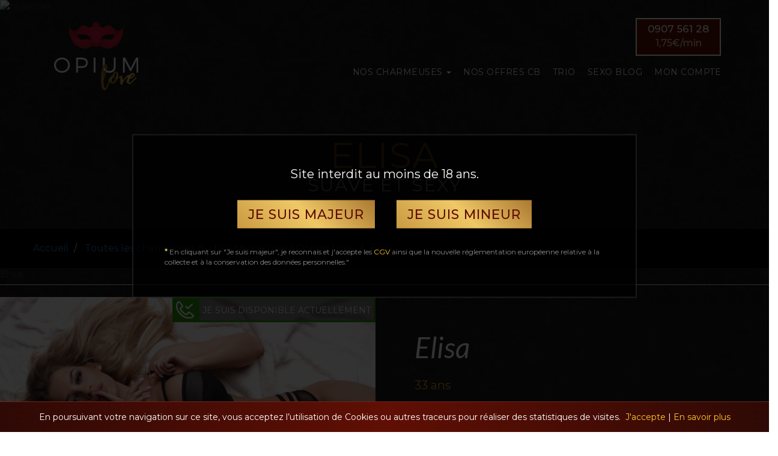

--- FILE ---
content_type: text/html; charset=UTF-8
request_url: https://www.opiumlove.be/nos-charmeuses/elisa
body_size: 10329
content:

<!DOCTYPE html>
<html  lang="fr" dir="ltr" prefix="content: http://purl.org/rss/1.0/modules/content/  dc: http://purl.org/dc/terms/  foaf: http://xmlns.com/foaf/0.1/  og: http://ogp.me/ns#  rdfs: http://www.w3.org/2000/01/rdf-schema#  schema: http://schema.org/  sioc: http://rdfs.org/sioc/ns#  sioct: http://rdfs.org/sioc/types#  skos: http://www.w3.org/2004/02/skos/core#  xsd: http://www.w3.org/2001/XMLSchema# ">
	<head>
		<meta charset="utf-8" />
<script>(function(w,d,s,l,i){w[l]=w[l]||[];w[l].push({'gtm.start':
new Date().getTime(),event:'gtm.js'});var f=d.getElementsByTagName(s)[0],
j=d.createElement(s),dl=l!='dataLayer'?'&amp;l='+l:'';j.async=true;j.src=
'https://www.googletagmanager.com/gtm.js?id='+i+dl;f.parentNode.insertBefore(j,f);
})(window,document,'script','dataLayer','M2D8Q38H');
</script>
<meta name="description" content="Éblouissante et EnvoûtanteBienvenue dans mon universBonjour, je suis Elisa. Je vous invite à plonger dans un monde de sensualité et de complicité, où chaque conversation devient un moment exceptionnel. Que vous soyez un homme charmant ou un aventurier audacieux, je suis là pour satisfaire vos désirs les plus secrets.Un voyage au cœur de vos fantasmesPréparez-vous à vivre des échanges intenses, remplis de passion et de tendresse. Avec moi, chaque instant est une promesse d&#039;évasion et de plaisir. Laissez-vous envoûter par ma voix douce et mon esprit espiègle, et ensemble, explorons de nouvelles dimensions de l&#039;intimité." />
<link rel="canonical" href="https://www.opiumlove.be/nos-charmeuses/elisa" />
<meta property="og:site_name" content="Opium Love" />
<meta property="og:url" content="https://www.opiumlove.be/nos-charmeuses/elisa" />
<meta property="og:title" content="Elisa" />
<meta property="og:image" content="https://www.opiumlove.fr/themes/front/images/logo-opium-love.png" />
<meta name="Generator" content="Drupal 10 (https://www.drupal.org)" />
<meta name="MobileOptimized" content="width" />
<meta name="HandheldFriendly" content="true" />
<meta name="viewport" content="width=device-width, initial-scale=1.0" />
<link rel="icon" href="/sites/default/files/favicon_2.ico" type="image/vnd.microsoft.icon" />

		<link rel="icon" href="themes/front/favicon.ico" type="image/x-icon" />

												<meta name="google-site-verification" content="v1_7Tt-0JdvU1OnZ1STrm-30sNuaxYkgSNHJhQl0s8U"/>
				<meta name="exoclick-site-verification" content="0a65b70c5f7278309589575e2317082c">
				<link rel="canonical" href="https://www.opiumlove.be/nos-charmeuses/elisa">
				<link rel="alternate" href="https://www.opiumlove.be/nos-charmeuses/elisa" hreflang="fr-BE"/>			<!-- Ciblage géographique Belgique -->
			<meta name="geo.region" content="BE" />
			<meta name="geo.placename" content="Belgique" />
			<meta name="geo.position" content="50.5039;4.4699" /> <!-- Bruxelles -->
			<meta name="ICBM" content="50.5039, 4.4699" />									</head-placeholder>
	
		<title>Elisa, Normale de 33 ans | Tel Rose Opium Love</title>
		<meta name="yandex-verification" content="3cc4871424af3e37" />
			<!-- Google Tag Manager -->
<script>(function(w,d,s,l,i){w[l]=w[l]||[];w[l].push({'gtm.start':
new Date().getTime(),event:'gtm.js'});var f=d.getElementsByTagName(s)[0],
j=d.createElement(s),dl=l!='dataLayer'?'&l='+l:'';j.async=true;j.src=
'https://www.googletagmanager.com/gtm.js?id='+i+dl;f.parentNode.insertBefore(j,f);
})(window,document,'script','dataLayer','GTM-P35V48RC');</script>
<!-- End Google Tag Manager -->

			<link rel="stylesheet" media="all" href="/sites/default/files/css/css_r4YEQ1LQm7dIkvrEheEI4KkUplZbShIB2GlMTez9FMI.css?delta=0&amp;language=fr&amp;theme=front&amp;include=eJxdiEEOgzAMwD5UyJOmlIVQlJKoCQN-zzSNA1ws2354UIWMTimrhkdDg5ioUhqbLgEsmlE6j0PKwo85tGLh_zl-cfnswKTFOlNbLbEqC70CGTjqPZGf3eOMe_oU2hx-7Ku-V6ET10ZC6Q" />
<link rel="stylesheet" media="all" href="https://cdn.jsdelivr.net/npm/bootstrap@3.4.1/dist/css/bootstrap.min.css" integrity="sha256-bZLfwXAP04zRMK2BjiO8iu9pf4FbLqX6zitd+tIvLhE=" crossorigin="anonymous" />
<link rel="stylesheet" media="all" href="https://cdn.jsdelivr.net/npm/@unicorn-fail/drupal-bootstrap-styles@0.0.2/dist/3.1.1/7.x-3.x/drupal-bootstrap.min.css" integrity="sha512-nrwoY8z0/iCnnY9J1g189dfuRMCdI5JBwgvzKvwXC4dZ+145UNBUs+VdeG/TUuYRqlQbMlL4l8U3yT7pVss9Rg==" crossorigin="anonymous" />
<link rel="stylesheet" media="all" href="https://cdn.jsdelivr.net/npm/@unicorn-fail/drupal-bootstrap-styles@0.0.2/dist/3.1.1/8.x-3.x/drupal-bootstrap.min.css" integrity="sha512-jM5OBHt8tKkl65deNLp2dhFMAwoqHBIbzSW0WiRRwJfHzGoxAFuCowGd9hYi1vU8ce5xpa5IGmZBJujm/7rVtw==" crossorigin="anonymous" />
<link rel="stylesheet" media="all" href="https://cdn.jsdelivr.net/npm/@unicorn-fail/drupal-bootstrap-styles@0.0.2/dist/3.2.0/7.x-3.x/drupal-bootstrap.min.css" integrity="sha512-U2uRfTiJxR2skZ8hIFUv5y6dOBd9s8xW+YtYScDkVzHEen0kU0G9mH8F2W27r6kWdHc0EKYGY3JTT3C4pEN+/g==" crossorigin="anonymous" />
<link rel="stylesheet" media="all" href="https://cdn.jsdelivr.net/npm/@unicorn-fail/drupal-bootstrap-styles@0.0.2/dist/3.2.0/8.x-3.x/drupal-bootstrap.min.css" integrity="sha512-JXQ3Lp7Oc2/VyHbK4DKvRSwk2MVBTb6tV5Zv/3d7UIJKlNEGT1yws9vwOVUkpsTY0o8zcbCLPpCBG2NrZMBJyQ==" crossorigin="anonymous" />
<link rel="stylesheet" media="all" href="https://cdn.jsdelivr.net/npm/@unicorn-fail/drupal-bootstrap-styles@0.0.2/dist/3.3.1/7.x-3.x/drupal-bootstrap.min.css" integrity="sha512-ZbcpXUXjMO/AFuX8V7yWatyCWP4A4HMfXirwInFWwcxibyAu7jHhwgEA1jO4Xt/UACKU29cG5MxhF/i8SpfiWA==" crossorigin="anonymous" />
<link rel="stylesheet" media="all" href="https://cdn.jsdelivr.net/npm/@unicorn-fail/drupal-bootstrap-styles@0.0.2/dist/3.3.1/8.x-3.x/drupal-bootstrap.min.css" integrity="sha512-kTMXGtKrWAdF2+qSCfCTa16wLEVDAAopNlklx4qPXPMamBQOFGHXz0HDwz1bGhstsi17f2SYVNaYVRHWYeg3RQ==" crossorigin="anonymous" />
<link rel="stylesheet" media="all" href="https://cdn.jsdelivr.net/npm/@unicorn-fail/drupal-bootstrap-styles@0.0.2/dist/3.4.0/8.x-3.x/drupal-bootstrap.min.css" integrity="sha512-tGFFYdzcicBwsd5EPO92iUIytu9UkQR3tLMbORL9sfi/WswiHkA1O3ri9yHW+5dXk18Rd+pluMeDBrPKSwNCvw==" crossorigin="anonymous" />
<link rel="stylesheet" media="all" href="/sites/default/files/css/css_Jb6Tm_ZhJu8JbZrJrelSkUUrHr1DmyzpmkzYuwyeM6E.css?delta=9&amp;language=fr&amp;theme=front&amp;include=eJxdiEEOgzAMwD5UyJOmlIVQlJKoCQN-zzSNA1ws2354UIWMTimrhkdDg5ioUhqbLgEsmlE6j0PKwo85tGLh_zl-cfnswKTFOlNbLbEqC70CGTjqPZGf3eOMe_oU2hx-7Ku-V6ET10ZC6Q" />
<link rel="stylesheet" media="all" href="//cdnjs.cloudflare.com/ajax/libs/bootstrap-select/1.12.4/css/bootstrap-select.min.css" />
<link rel="stylesheet" media="all" href="https://fonts.googleapis.com/css?family=Open+Sans:400,600,700" />
<link rel="stylesheet" media="all" href="https://fonts.googleapis.com/css?family=Montserrat:100,200,300,400,500,600,700" />
<link rel="stylesheet" media="all" href="https://fonts.googleapis.com/css?family=Lato:300,300i,400,400i,700,700i" />
<link rel="stylesheet" media="all" href="https://maxcdn.bootstrapcdn.com/font-awesome/4.7.0/css/font-awesome.min.css" />

				<script src="/sites/default/files/js/js_WTJ-I_bagKMKcmOMcxEhDo1aAVI2QskT2Vfduyx85QA.js?scope=header&amp;delta=0&amp;language=fr&amp;theme=front&amp;include=eJxdiEEOgzAMwD5UyJOmlIVQlJKoCQN-zzSNA1ws2354UIWMTimrhkdDg5ioUhqbLgEsmlE6j0PKwo85tGLh_zl-cfnswKTFOlNbLbEqC70CGTjqPZGf3eOMe_oU2hx-7Ku-V6ET10ZC6Q"></script>
<script src="//cdnjs.cloudflare.com/ajax/libs/bootstrap-select/1.12.4/js/bootstrap-select.min.js"></script>
<script src="//cdnjs.cloudflare.com/ajax/libs/bootstrap-select/1.12.4/js/i18n/defaults-fr_FR.min.js"></script>


					<meta property="og:site_name" content="Opium love">
					<meta property="og:type" content="website">
					<meta property="og:url" content="/nos-charmeuses/elisa">
					<meta property="og:title" content="Elisa, Normale de 33 ans | Tel Rose Opium Love">
					<meta property="og:image" content="https://www.opiumlove.fr/themes/front/images/logo-opium-love.png">
					<meta property="og:description" content="L’huile de massage comestible au parfum délicieux de Noix de coco vous incitera à couvrir de baisers le corps de votre partenaire, tout deviendra alors plus doux et plus excitant.">

					
<script>
  document.addEventListener("DOMContentLoaded", function() {
    // Sélectionne tous les éléments <h2> avec la classe 'visually-hidden'
    var hiddenHeaders = document.querySelectorAll('h2.visually-hidden');
    
    // Parcourt tous les éléments sélectionnés et les supprime
    hiddenHeaders.forEach(function(header) {
      header.remove();
    });
  });
</script>
				</head>
				<body class="path-node page-node-type-hotesse has-glyphicons">
				<!-- Google Tag Manager (noscript) -->
<noscript><iframe src="https://www.googletagmanager.com/ns.html?id=GTM-P35V48RC"
height="0" width="0" style="display:none;visibility:hidden"></iframe></noscript>
<!-- End Google Tag Manager (noscript) -->

					<!-- Overlay 18 -->
					<div class="overlay">
						<div class="wrapp">
							<p class="txt-center size20" style="color:#fff;">Site interdit au moins de 18 ans.</p>
							<div class="wrapp-btn">
								<a href="#" class="majeur btn">Je suis majeur</a>
								<a href="http://www.google.fr" class="mineur btn">Je suis mineur</a>
							</div>
							<p class="reglement size12">
								<span>*</span>
								En cliquant sur "Je suis majeur", je reconnais et j'accepte les
								<a style="color:#fec929; cursor:pointer" href="/cgv">CGV</a>
								ainsi que la nouvelle réglementation européenne relative à la collecte et à la conservation des données personnelles."
							</p>
						</div>
					</div>
					<!-- / Overlay 18 -->
					<a href="#main-content" class="visually-hidden focusable skip-link">
						Aller au contenu principal
					</a>
					<noscript><iframe src="https://www.googletagmanager.com/ns.html?id=GTM-M2D8Q38H"
                  height="0" width="0" style="display:none;visibility:hidden"></iframe></noscript>
<noscript><iframe src="https://www.googletagmanager.com/ns.html?id=M2D8Q38H" height="0" width="0" style="display:none;visibility:hidden;"></iframe>
</noscript>
					  <div class="dialog-off-canvas-main-canvas" data-off-canvas-main-canvas>
     
<!-- MENU BACKEND -->
  <!-- /MENU BACKEND -->


<!-- HEADER -->
<header id="header" class="unload">
    <!-- MENU -->
    <div
	class="container relative">
	<!-- Logo -->
	<div class="logo">
		<a href="https://www.opiumlove.be/"><img class="logo-lg" src="/themes/front/images/logo-opium-love.png" alt="Opium Love logo"></a>
	</div>
	<!-- / Logo -->

	<!-- Burger -->
	<div id="burger-menu">
		<span></span>
		<span></span>
		<span></span>
		<span></span>
	</div>
	<!-- / Burger -->

	<!-- Numéro tel -->
	<div class="tel">
		<a href="tel:0907 561 28" class="btn-bordeaux btn" onclick="goog_snippet_vars();">0907 561 28<br/><span>1,75€/min</span></a>
	</div>
	<!-- / Numéro tel -->

	<!-- Main nav -->
	<nav role="navigation" aria-labelledby="block-front-main-menu-menu" id="block-front-main-menu">
		<ul class="nav navbar-nav">
										<li
					class=" leaf navigation__item">
														</li>
									<li class="dropdown">
						<a href="/nos-charmeuses" id="dropdown-menu" class="dropdown-toggle" name="Nos charmeuses" role="button" aria-haspopup="true" aria-expanded="false">Nos charmeuses
							<span class="caret"></span>
						</a>
						<ul class="dropdown-menu">
															<li>
									<a href="/black-et-metisse" name="Black">
										Black
									</a>
								</li>
															<li>
									<a href="/dominatrices" name="Dominatrice">
										Dominatrice
									</a>
								</li>
															<li>
									<a href="/cougar" name="Cougar">
										Cougar
									</a>
								</li>
															<li>
									<a href="/soumise" name="Soumise">
										Soumise
									</a>
								</li>
															<li>
									<a href="/trans" name="Trans">
										Trans
									</a>
								</li>
															<li>
									<a href="/brune-ronde" name="Ronde">
										Ronde
									</a>
								</li>
															<li>
									<a href="/asiatique" name="Asiatique">
										Asiatique
									</a>
								</li>
															<li>
									<a href="/beurette" name="Orientale">
										Orientale
									</a>
								</li>
													</ul>
					</li>
											<li
					class=" leaf navigation__item">
																						<a href="/nos-offres" class="" name="Nos Offres CB">Nos Offres CB</a>
									</li>
											<li
					class=" leaf navigation__item">
																						<a href="/trio" class="" name="Trio">Trio</a>
									</li>
											<li
					class=" leaf navigation__item">
																						<a href="/actualites" class="" name="Sexo Blog">Sexo Blog</a>
									</li>
										<li class="leaf navigation__item">
									<a href="/user-login" class="" name="">Mon compte</a>
							</li>
		</ul>
	</nav>

	<!-- / Main nav -->

	<!-- Numéro tel scroll -->
	<div class="tel-scroll">
		<a href="tel:0907 561 28" class="btn-bordeaux btn" onclick="goog_snippet_vars();">0907 561 28<br/><span>1,75€/min</span></a>
	</div>
	<!-- / Numéro tel scroll -->
</div>
    <!-- MENU -->
</header>
<!-- / HEADER -->
 


<!-- SECTION TOP -->
<section id="top">
    <!-- Banner -->
            <div class="region region-banner">
    <section id="block-headerbannerblock" class="block block-blocks block-header-banner-block clearfix">
  
    

      <div class="banner"><img src="https://www.opiumlove.be/sites/default/files/styles/size1920x400/public/2017-10/header-detail.jpg?itok=3hYG30vl" alt="hotesses"><div class="wrapp-title"><h1 class="title">Elisa<span class="subtitle">Suave et Sexy</span></h1></div></div>
  </section>


  </div>

        <!-- Banner -->
</section>
<!-- / SECTION TOP -->


 
<!-- SECTION CONTENT -->
<section id="content">
    <!-- Breadcrump -->
    <div class="fil-arianne  montserrat">
        <div class="container">
            <div class="row">
                  <div class="region region-breadcrump">
        <ol class="breadcrumb">
          <li >
                  <a href="/">Accueil</a>
              </li>
          <li >
                  <a href="/nos-charmeuses">Toutes les charmeuses du téléphone rose | Opium Love</a>
              </li>
          <li  class="active">
                  Elisa
              </li>
      </ol>


  </div>

            </div>
        </div>
    </div>
    <!-- / Breadcrump -->
    
    <!-- CONTENT -->
         
         
              <div class="alert alert-info messages info region region-help">
    <span class="icon glyphicon glyphicon-question-sign" aria-hidden="true"></span>
<div data-drupal-messages-fallback class="hidden"></div>

  </div>

         
                  <div class="region region-content">
        <h1 class="page-header">
<span>Elisa</span>
</h1>

  
<!-- Details profil -->
<div class="details-profil">
   	        <div class="row" >

            <!-- Col left -->
            <div class="col-xs-12 col-lg-6 side left">
                <!-- Slider -->
                <div class="phone-statut ">
                    <div class="picto ok"></div>
                    <span class="ok">
                        Je suis disponible actuellement
                    </span>
                </div>
                <div class="slider-gallery txt-center">
                     
                        <div class="slide">
                            <div class="slide-thump" style="background-image:url('/sites/default/files/2024-02/Elisa.jpg')"></div>
                        </div>
                     
                </div> 

                <!-- Pagination -->
                <ul class="pagination-cercle"></ul>
                <!-- / Pagination -->

                <!-- Slider -->
            </div>
            <!-- / Col left -->

            <!-- Col right -->
            <div class="col-xs-12 col-lg-6 side right">
                <p class="name lato white size48 italic">Elisa</p>
                <p class="age gold margin-top-15 size20">33 ans</p>
                <div class="details lato margin-top-45">
                    <ul>
                                                <li><span>Chevelure :</span> <span class="def">Blonde</span></li>
                                                
                                                <li><span>Allure :</span> <span class="def">Normale</span></li>
                                                
                                                <li><span>Poitrine :</span> <span class="def">Moyenne</span></li>
                                                
                                                <li><span>Age :</span> <span class="def">33 ans</span></li>
                                                
                                                <li><span>Préférence :</span> <span class="def">Normale</span></li>
                                                
                                                <li><span class="pixel"> </span> </li>
                    </ul>
                </div>
                                 <div class="description">
                    <img class="margin-bottom-30" src="/themes/front/images/quote.png" alt="Quote">
                    <p class="intro italic white size30">Suave et Sexy</p>
                    <div class="content lato"><p><strong>Éblouissante et Envoûtante</strong></p><h2>Bienvenue dans mon univers</h2><p>Bonjour, je suis Elisa. Je vous invite à plonger dans un monde de sensualité et de complicité, où chaque conversation devient un moment exceptionnel. Que vous soyez un homme charmant ou un aventurier audacieux, je suis là pour satisfaire vos désirs les plus secrets.</p><h2>Un voyage au cœur de vos fantasmes</h2><p>Préparez-vous à vivre des échanges intenses, remplis de passion et de tendresse. Avec moi, chaque instant est une promesse d'évasion et de plaisir. Laissez-vous envoûter par ma voix douce et mon esprit espiègle, et ensemble, explorons de nouvelles dimensions de l'intimité.</p></div>
                    <div>
                        <a href="tel:0907 561 28" class="btn-bordeaux btn margin-top-30">Appelle moi</a>
                        <a href="/trio" style="margin-left: 10px;" class="btn-bordeaux btn margin-top-30">Trio</a>
                        <div class="code">6508</div>
                    </div>
                </div>
            </div>
            <br>    
            <!-- / Col right -->
    </div>
    <!-- / Col right -->
   </div>


<!-- / Details profil -->
        

    <!-- Charmeuses similaire -->
        <br>    
        <h3 class="title-section txt-center margin-top-90 margin-bottom-90">Charmeuses similaires<span>elles pourraient vous faire succomber aussi</span></h3>

        <div id="list-profil" class="connexes  txt-center">
            <div class="container">
                
            <!-- Profil -->
                
            <!-- / Profil -->

            <a href="/nos-charmeuses" class="btn-gold btn txt-center margin-top-30 margin-bottom-90 talons">Plus de charmeuses</a>
        </div> 
        <div class="liste-offres container" style="color:#ddd">
                            <div class="col-xs-6 col-sm-4 col-md-4 col-lg-4 offre">
                <img src="/sites/default/files/styles/size225/public/2017-12/pack-minute-opium-love-5.jpg?itok=bxR4qyKs" alt="">
                <div class="wrapp txt-center">
                    <p class="titre lato italic">PACK GAZELLE</p>
                    <p class="prix lato">20 €</p>
                    <p class="min">
                        20 min
                    </p>
                                            <a class="btn-bordeaux btn" href="/user-login">Commander</a>
                                        <p class="validity">*Valable 5 jours</p>
                </div>
                </div>
                            <div class="col-xs-6 col-sm-4 col-md-4 col-lg-4 offre">
                <img src="/sites/default/files/styles/size225/public/2017-12/pack-minute-opium-love-4.jpg?itok=BrARBziO" alt="">
                <div class="wrapp txt-center">
                    <p class="titre lato italic">PACK LIONNE</p>
                    <p class="prix lato">30 €</p>
                    <p class="min">
                        30 min
                    </p>
                                            <a class="btn-bordeaux btn" href="/user-login">Commander</a>
                                        <p class="validity">*Valable 8 jours</p>
                </div>
                </div>
                            <div class="col-xs-6 col-sm-4 col-md-4 col-lg-4 offre">
                <img src="/sites/default/files/styles/size225/public/2017-12/pack-minute-opium-love-3.jpg?itok=Nw71lbD8" alt="">
                <div class="wrapp txt-center">
                    <p class="titre lato italic">PACK PANTHÈRE</p>
                    <p class="prix lato">50 €</p>
                    <p class="min">
                        50 min
                    </p>
                                            <a class="btn-bordeaux btn" href="/user-login">Commander</a>
                                        <p class="validity">*Valable 14 jours</p>
                </div>
                </div>
             
        </div>
            
	            
                <!-- / Charmeuses similaire -->
        
        
    <!-- Navigation -->
    <!-- /Navigation -->

<section id="block-hotessesimilaireblock" class="block block-blocks block-hotesse-similaire-block clearfix">
  
    

      <div class="container" id="simili-hotesses">
<div class="profil col-xs-12 col-sm-6 col-md-3"><div class="img-wrapper"><div class="phone-statut ok"></div><a class="link-image" href="/nos-charmeuses/lorena"><img src="https://www.opiumlove.be/sites/default/files/styles/size520x680/public/2024-02/Lorena_0.jpg?itok=RYIGaTlf" alt="Lorena"></a><div class="infos txt-left"><a href="/nos-charmeuses/lorena" class="name block weight400 size16 uppercase white">Lorena,<span class="age gold"> 32</span></a><a href="/nos-charmeuses/lorena" class="desc block white lato size17 margin-top-10 margin-bottom-15">Voluptueuse et sympathique</a><a href="tel:0907 561 28" class="call btn-black btn">Appelle moi</a><div class="code">6386</div></div></div><a class="joindre size15 weight400 block margin-top-15 uppercase " href="/nos-charmeuses/lorena"><span class="gold">/ Voir le profil de</span> <span class="white weight600">Lorena</span></a></div><div class="profil col-xs-12 col-sm-6 col-md-3"><div class="img-wrapper"><div class="phone-statut off"></div><a class="link-image" href="/nos-charmeuses/thea"><img src="https://www.opiumlove.be/sites/default/files/styles/size520x680/public/2024-02/The%CC%81a.jpg?itok=RWb7697M" alt="Théa"></a><div class="infos txt-left"><a href="/nos-charmeuses/thea" class="name block weight400 size16 uppercase white">Théa,<span class="age gold"> 32</span></a><a href="/nos-charmeuses/thea" class="desc block white lato size17 margin-top-10 margin-bottom-15">Entreprenante et disponible</a><a href="tel:0907 561 28" class="call btn-black btn">Appelle moi</a><div class="code">4745</div></div></div><a class="joindre size15 weight400 block margin-top-15 uppercase " href="/nos-charmeuses/thea"><span class="gold">/ Voir le profil de</span> <span class="white weight600">Théa</span></a></div><div class="profil col-xs-12 col-sm-6 col-md-3"><div class="img-wrapper"><div class="phone-statut off"></div><a class="link-image" href="/nos-charmeuses/marika"><img src="https://www.opiumlove.be/sites/default/files/styles/size520x680/public/2024-02/Marika_0.jpg?itok=1vQd6U1w" alt="Marika"></a><div class="infos txt-left"><a href="/nos-charmeuses/marika" class="name block weight400 size16 uppercase white">Marika,<span class="age gold"> 33</span></a><a href="/nos-charmeuses/marika" class="desc block white lato size17 margin-top-10 margin-bottom-15">Créative et coquine</a><a href="tel:0907 561 28" class="call btn-black btn">Appelle moi</a><div class="code">2605</div></div></div><a class="joindre size15 weight400 block margin-top-15 uppercase " href="/nos-charmeuses/marika"><span class="gold">/ Voir le profil de</span> <span class="white weight600">Marika</span></a></div><div class="profil col-xs-12 col-sm-6 col-md-3"><div class="img-wrapper"><div class="phone-statut off"></div><a class="link-image" href="/nos-charmeuses/frederique"><img src="https://www.opiumlove.be/sites/default/files/styles/size520x680/public/2024-02/Fre%CC%81de%CC%81rique.jpg?itok=KXtoByoc" alt="Frédérique"></a><div class="infos txt-left"><a href="/nos-charmeuses/frederique" class="name block weight400 size16 uppercase white">Frédérique,<span class="age gold"> 35</span></a><a href="/nos-charmeuses/frederique" class="desc block white lato size17 margin-top-10 margin-bottom-15"></a><a href="tel:0907 561 28" class="call btn-black btn">Appelle moi</a><div class="code">1747</div></div></div><a class="joindre size15 weight400 block margin-top-15 uppercase " href="/nos-charmeuses/frederique"><span class="gold">/ Voir le profil de</span> <span class="white weight600">Frédérique</span></a></div>
</div>

  </section>

<section id="block-paginationhotesses" class="block block-blocks block-pagination-hotesses clearfix">
  
    

      <div class="padding-top-60 padding-bottom-60 bg-bordeaux border-bordeaux txt-center navigation-hotesse">
        <div class="container">
                <div class="container">
                    
                <!-- Profil -->
                    <a href="/nos-charmeuses/samia" class="prev lato italic"><span class="angle-left" aria-hidden="true"></span> Samia</a><a href="/nos-charmeuses/rosa" class="next lato italic">Rosa <span class="angle-right" aria-hidden="true"></span></a>
                <!-- / Profil -->

                <a href="/nos-charmeuses" class="btn-gold btn txt-center margin-top-30 margin-bottom-90 talons">Plus de charmeuses</a>
            </div>
        </div>
    </div>

  </section>


  </div>

    <!-- / CONTENT -->
    
    <!--  ENGAGEMENTS -->
                      <div class="region region-engagements">
    <section id="block-engagementsblock" class="block block-blocks block-engagements-block clearfix">
  
    

      <div id="tripe-encarts"><div><div class="encart col-xs-12 col-sm-3"><span class="bg"><img src="https://www.opiumlove.be/sites/default/files/styles/large/public/2017-10/charmeuse-experimente.jpg?itok=BcsL090q" alt="Nous assurons une Discrétion totale" /></span><span class="infos txt-center"><img src="https://www.opiumlove.be/sites/default/files/styles/large/public/2017-08/picto-masque.png?itok=kAZZXkl0" alt="masque" /><span class="title margin-top-20 weight400 white size19 uppercase block"><span>Nous assurons</span>

<span>Une discrétion totale</span>
</span><span class="margin-top-20 white lato size17 block">Une mise en relation en tout anonymat. </span></span></div><div class="encart col-xs-12 col-sm-3"><span class="bg"><img src="https://www.opiumlove.be/sites/default/files/styles/large/public/2017-08/discretion-totale.jpg?itok=yNFzAE6f" alt="Nous garantissons des  Charmeuses passionnées" /></span><span class="infos txt-center"><img src="https://www.opiumlove.be/sites/default/files/styles/large/public/2017-08/picto-cieur.png?itok=p_Y6f-xU" alt="+ 18ans" /><span class="title margin-top-20 weight400 white size19 uppercase block"><span>Nous garantissons des</span>

<span>Charmeuses passionnées</span>
</span><span class="margin-top-20 white lato size17 block">Des amoureuses du plaisir</span></span></div><div class="encart col-xs-12 col-sm-3"><span class="bg"><img src="https://www.opiumlove.be/sites/default/files/styles/large/public/2017-08/confidentialite.jpg?itok=upWODTxs" alt="Nous vous certifions la  Confidentialité de vos données" /></span><span class="infos txt-center"><img src="https://www.opiumlove.be/sites/default/files/styles/large/public/2017-08/picto-empreinte.png?itok=CALv0uYB" alt="empreinte" /><span class="title margin-top-20 weight400 white size19 uppercase block"><span>Nous vous certifions la</span>

<span>Confidentialité de vos données</span>
</span><span class="margin-top-20 white lato size17 block">Aucune donnée personnelle n'est divulguée</span></span></div><div class="encart col-xs-12 col-sm-3"><span class="bg"><img src="https://www.opiumlove.be/sites/default/files/styles/large/public/2021-06/opium-cb-background.jpg?itok=pNpCswcX" alt="Paiement sécurisé" /></span><span class="infos txt-center"><img src="https://www.opiumlove.be/sites/default/files/styles/large/public/2021-06/opium-icon-cb.png?itok=FPoOEOaJ" alt="Paiement sécurisé" /><span class="title margin-top-20 weight400 white size19 uppercase block">Paiement sécurisé</span><span class="margin-top-20 white lato size17 block"></span></span></div></div></div>
  </section>


  </div>

            <!-- / ENGAGEMENTS -->

    <!--  Citations -->
            <!-- / Citations -->

</section>
<!-- / SECTION CONTENT -->



<!-- FOOTER -->
<footer id="footer">
    

    <div class="top">
        <div class="container">
                <a href="https://www.opiumlove.be/"><img class="logo-lg" src="/themes/front/images/logo-opium-love.png" alt="Opium Love logo"></a>
		<div style="display: inline-block;">
	                  <div class="region region-footer">
    <nav role="navigation" aria-labelledby="block-pieddepage-menu" id="block-pieddepage">
            
  <h2 class="visually-hidden" id="block-pieddepage-menu">Pied de page</h2>
  

        
      <ul class="menu menu--footer nav">
                      <li class="first">
                                        <a href="/" data-drupal-link-system-path="&lt;front&gt;">Accueil</a>
              </li>
                      <li>
                                        <a href="/nos-charmeuses" data-drupal-link-system-path="nos-charmeuses">Nos charmeuses</a>
              </li>
                      <li>
                                        <a href="/nos-engagements" data-drupal-link-system-path="node/8">Nos engagements</a>
              </li>
                      <li class="last">
                                        <a href="/faq" data-drupal-link-system-path="node/61">FAQ</a>
              </li>
        </ul>
  

  </nav>

  </div>

			<div style="padding-top: 30px;">
				<p style="color: #fff;">Découvrez le top 3 de nos charmeuses</p>
	                	<div class="views-element-container form-group"><div class="view view-top-5 view-id-top_5 view-display-id-top_5 js-view-dom-id-32cc2a209ce52f5c4d405c3f5806ef0eba206acc3f47bb5137368c52f3ce9d22">
  
    
      
      <div class="view-content">
          <div class="views-row"><div class="views-field views-field-title"><span class="field-content"><a href="/nos-charmeuses/samia ">Samia</a></span></div></div>
    <div class="views-row"><div class="views-field views-field-title"><span class="field-content"><a href="/nos-charmeuses/maitresse-clara ">Maitresse Clara</a></span></div></div>
    <div class="views-row"><div class="views-field views-field-title"><span class="field-content"><a href="/nos-charmeuses/sophia ">Sophia</a></span></div></div>

    </div>
  
          </div>
</div>

			</div>
		</div>
        </div>

                    <div class="container txt-right" style="padding-top: 30px;">
                <p style="color: #b33118;">Nos partenaires</p>
                <ul class="partner">
                                            <li><a target="_blank" href="https://www.erotism-telrose.br/">Erotism-telrose.be</a></li>
                                        <li><a target="_blank" href="https://www.flirtandsexe.com/">Flirtandsexe.com</a></li>
                </ul>
            </div>
        

            </div>
    <div class="bottom">
        <div class="container"> 
              <div class="region region-subfooter">
    <nav role="navigation" aria-labelledby="block-subfooter-menu" id="block-subfooter">
            
  <h2 class="visually-hidden" id="block-subfooter-menu">subfooter</h2>
  

        
      <ul class="menu menu--subfooter nav">
                      <li class="first">
                                        <a href="/qui-sommes-nous" data-drupal-link-system-path="node/64">Qui sommes-nous ?</a>
              </li>
                      <li>
                                        <a href="/nous-contacter" data-drupal-link-system-path="node/58">Nous contacter </a>
              </li>
                      <li>
                                        <a href="/cgv" target="_self" rel="" data-drupal-link-system-path="node/498">CGV</a>
              </li>
                      <li class="last">
                                        <a href="/mentions-legales" target="_self" rel="" data-drupal-link-system-path="node/502">Mentions légales</a>
              </li>
        </ul>
  

  </nav>

  </div>

            <p class="copyright">Copyright 2026 - Opium Love Tous droits réservés.</p>
        </div>
    </div>


    <!-- Scroll to top -->
    <div class="scroll-up"><i class="fa fa-angle-up" aria-hidden="true"></i></div>
    <!-- / Scroll to top -->
    <script>
        jQuery(document).ready(function(){
            jQuery('.scroll-up').click(function() {
                jQuery('html, body').animate({ scrollTop: 0 }, "slow");
                return false;
            });
        })

        function scrollUp() {
            var scrollY = window.pageYOffset;
            var $scrollUp = jQuery('.scroll-up');
            if (scrollY > 900) {
                $scrollUp.addClass('is-scroll'); 
            } else {
                $scrollUp.removeClass('is-scroll');
            }
        };
        jQuery( window ).scroll(function() {
            scrollUp();
        })
    
    </script>
</footer>
<!-- / FOOTER -->  

  </div>

					
					<script type="application/json" data-drupal-selector="drupal-settings-json">{"path":{"baseUrl":"\/","pathPrefix":"","currentPath":"node\/2246","currentPathIsAdmin":false,"isFront":false,"currentLanguage":"fr"},"pluralDelimiter":"\u0003","suppressDeprecationErrors":true,"gtm":{"tagId":null,"settings":{"data_layer":"dataLayer","include_classes":false,"allowlist_classes":"","blocklist_classes":"","include_environment":false,"environment_id":"","environment_token":""},"tagIds":["GTM-M2D8Q38H"]},"gtag":{"tagId":"","consentMode":true,"otherIds":[],"events":[{"name":"route_name","data":{"route_name":"entity.node.canonical"}}],"additionalConfigInfo":[]},"ajaxPageState":{"libraries":"eJxlyEEOgzAMRNELBXwk5IAxQQ62YkPL7YsqNqWbr5mXVcOjoUEsVCnNTbeA-Yrfm0UzSudjK_aHcUrZ-MbVgUmLdaa2W2JVFhoCGfjK8_e44vsXa_LTgypkdEpHoZfDt33VaRf6ANeOQuk","theme":"front","theme_token":null},"ajaxTrustedUrl":[],"bootstrap":{"forms_has_error_value_toggle":1,"modal_animation":1,"modal_backdrop":"true","modal_focus_input":1,"modal_keyboard":1,"modal_select_text":1,"modal_show":1,"modal_size":""},"user":{"uid":0,"permissionsHash":"d4dab64b0e1ac82928fc37f580c1f7ed40a31cbf0ab60aaac27d64ee3376cee2"}}</script>
<script src="/sites/default/files/js/js_baRIDL9A3vb0-xyGZ-eMN9TVIl3T_qLYcUYqNzVTmcg.js?scope=footer&amp;delta=0&amp;language=fr&amp;theme=front&amp;include=eJxdiEEOgzAMwD5UyJOmlIVQlJKoCQN-zzSNA1ws2354UIWMTimrhkdDg5ioUhqbLgEsmlE6j0PKwo85tGLh_zl-cfnswKTFOlNbLbEqC70CGTjqPZGf3eOMe_oU2hx-7Ku-V6ET10ZC6Q"></script>
<script src="https://cdn.jsdelivr.net/npm/bootstrap@3.4.1/dist/js/bootstrap.min.js" integrity="sha256-nuL8/2cJ5NDSSwnKD8VqreErSWHtnEP9E7AySL+1ev4=" crossorigin="anonymous"></script>
<script src="/sites/default/files/js/js_xIHAqFXYh3pdD6jDN3ZiSgZXEWT8OBN7M9Vc8OJeyl8.js?scope=footer&amp;delta=2&amp;language=fr&amp;theme=front&amp;include=eJxdiEEOgzAMwD5UyJOmlIVQlJKoCQN-zzSNA1ws2354UIWMTimrhkdDg5ioUhqbLgEsmlE6j0PKwo85tGLh_zl-cfnswKTFOlNbLbEqC70CGTjqPZGf3eOMe_oU2hx-7Ku-V6ET10ZC6Q"></script>
<script src="/modules/contrib/google_tag/js/gtm.js?t88oye"></script>
<script src="/modules/contrib/google_tag/js/gtag.js?t88oye"></script>
<script src="/sites/default/files/js/js_wSTPlkhS46m4UKuLrYCFOBu6ywsH8bO55m8wfWxZ4_E.js?scope=footer&amp;delta=5&amp;language=fr&amp;theme=front&amp;include=eJxdiEEOgzAMwD5UyJOmlIVQlJKoCQN-zzSNA1ws2354UIWMTimrhkdDg5ioUhqbLgEsmlE6j0PKwo85tGLh_zl-cfnswKTFOlNbLbEqC70CGTjqPZGf3eOMe_oU2hx-7Ku-V6ET10ZC6Q"></script>



						<div class="cookie_info">En poursuivant votre navigation sur ce site, vous acceptez l’utilisation de Cookies ou autres traceurs pour réaliser des statistiques de visites.&nbsp;&nbsp;<a style="color:#fec929; cursor:pointer" class="close_cookie">J'accepte</a>
							|
							<a style="color:#fec929; cursor:pointer" href="/cgv" class="close_cookie">En savoir plus</a>
						</div>
					</body>
					<script>


						jQuery(document).ready(function ($) {
if (getCookie('cookie')) {
$('.cookie_info').hide();
}
$('.cookie_info .close_cookie').click(function (event) {
if (!getCookie('cookie')) {
setCookieC('cookie', '1', 365.25);
$('.cookie_info').hide();
}
});


function setCookieC(cname, cvalue, exdays) {
var d = new Date();
d.setTime(d.getTime() + (exdays * 24 * 60 * 60 * 1000));
var expires = "expires=" + d.toUTCString();
document.cookie = cname + "=" + cvalue + ";" + expires + ";path=/";
}
function getCookie(cname) {
var name = cname + "=";
var ca = document.cookie.split(';');
for (var i = 0; i < ca.length; i++) {
var c = ca[i];
while (c.charAt(0) == ' ') {
c = c.substring(1);
}
if (c.indexOf(name) == 0) {
return c.substring(name.length, c.length);
}
}
return "";
}

});


/* createCookie */
function createCookie(name, value, hours) {
if (hours) {
var date = new Date();
date.setTime(date.getTime() + (hours * 60 * 60 * 1000));
var expires = "; expires=" + date.toGMTString();
} else 
var expires = "";



document.cookie = name + "=" + value + expires + "; path=/";
}

/* readCookie */
function readCookie(name) {
var nameEQ = name + "=";
var ca = document.cookie.split(';');
for (var i = 0; i < ca.length; i++) {
var c = ca[i];
while (c.charAt(0) == ' ') 
c = c.substring(1, c.length);



if (c.indexOf(nameEQ) == 0) 
return c.substring(nameEQ.length, c.length);



}
return null;
}

if (! readCookie("majeur")) {
document.querySelector('.overlay').style.display = "block";
}

document.querySelector('.majeur').addEventListener('click', function (e) {
createCookie("majeur", "majeur", 24);
document.querySelector('.overlay').style.display = "none";
});
					</script>

<script type="text/javascript" src="../../themes/front/js/custom.js"></script>
					
					<script>
						window.dataLayer = window.dataLayer || [];
function gtag() {
dataLayer.push(arguments);
}

goog_snippet_vars = function () {
var w = window;
w.google_conversion_id = 835377922;w.google_conversion_label = "jTAbCPHEuXgQgrarjgM";w.google_remarketing_only = false;
}
// DO NOT CHANGE THE CODE BELOW.
goog_report_conversion = function (url) {
goog_snippet_vars();
window.google_conversion_format = "3";
var opt = new Object();
opt.onload_callback = function () {
if (typeof(url) != 'undefined') {
window.location = url;
}
}
var conv_handler = window['google_trackConversion'];
if (typeof(conv_handler) == 'function') {
conv_handler(opt);
}
};
/* ]]> */
					</script>
				</html>


--- FILE ---
content_type: text/css
request_url: https://www.opiumlove.be/sites/default/files/css/css_Jb6Tm_ZhJu8JbZrJrelSkUUrHr1DmyzpmkzYuwyeM6E.css?delta=9&language=fr&theme=front&include=eJxdiEEOgzAMwD5UyJOmlIVQlJKoCQN-zzSNA1ws2354UIWMTimrhkdDg5ioUhqbLgEsmlE6j0PKwo85tGLh_zl-cfnswKTFOlNbLbEqC70CGTjqPZGf3eOMe_oU2hx-7Ku-V6ET10ZC6Q
body_size: 12350
content:
/* @license GNU-GPL-2.0-or-later https://www.drupal.org/licensing/faq */
#edit-regions,#edit-visibility-title{display:none}#menu-client{background:#111 none repeat scroll 0 0;height:38px;position:fixed;top:0;width:100%;z-index:2000;}#page-content.webmaster{margin-top:38px;}#menu-client li{list-style:none}#menu-client #admin-menu-account{float:right;margin:0;}#menu-client #admin-menu-icon{float:left;padding-left:10px;}#menu-client .admin-menu-action{float:right;margin:0px 21px;}#menu-client > a{margin-left:10px;}#menu-client a:hover{text-decoration:none;}#menu-client a{color:#eee;float:left;font-size:13px;font-weight:700;margin-top:9px;padding-left:29px;position:relative;}#menu-client a::before{color:#777;font-weight:500;font-family:"Simple-Line-Icons";font-size:20px;left:0;top:-5px;position:absolute;}#menu-client > a::before{content:"\e09a";}#menu-client ul li:first-child a::before{content:"\e065";}#menu-client ul li:last-child a::before{content:"\e005";}#menu-client .admin-menu-icon a{display:block;}#menu-client .admin-menu-icon a p{float:left;font-size:15px;line-height:18px;text-indent:9px;}#menu-client .admin-menu-icon a img{float:left;margin-top:0;width:18px;}
html,body,div,span,applet,object,iframe,h1,h2,h3,h4,h5,h6,p,blockquote,pre,a,abbr,acronym,address,big,cite,code,del,dfn,em,font,img,ins,kbd,q,s,samp,small,strike,strong,sub,sup,tt,var,b,u,i,center,dl,dt,dd,ol,ul,li,fieldset,form,label,legend,table,caption,tbody,tfoot,thead,tr,th,td{margin:0;padding:0;border:0;outline:0;font-size:100%;vertical-align:baseline;background:transparent;}legend,.form-group:last-child{color:rgb(150,150,150)}.dropdown:hover .dropdown-menu{display:block;}.navbar-nav .dropdown-menu li:hover a{color:#000000;}.navbar-nav .dropdown-menu a{color:#FFFFFF;}.navbar-nav>li>.dropdown-menu{margin-top:-25px;background-color:#600F04;border-top-left-radius:0;border-top-right-radius:0;}#texte h2{font-size:30px;margin-bottom:12px;}#faqHome{margin-left:40px;margin:0 0 0 0;padding:0 0 0 0;width:95%;}ol,ul{list-style:none;}blockquote,q{quotes:none;}blockquote:before,blockquote:after,q:before,q:after{content:'';content:none;}:focus{outline:0;}ins{text-decoration:none;}del{text-decoration:line-through;}table{border-collapse:collapse;border-spacing:0;}a:hover,a:active,a:focus{text-decoration:none;outline:none;transition:all 0.2s ease-out;}.opacity-0{opacity:0;}.relative{position:relative;}.xdebug-var-dump{background:#fff none repeat scroll 0 0;font-size:13px;position:relative;z-index:100000;}.right{float:right}.txt-center{text-align:center;}.txt-left{text-align:left;}.txt-right{text-align:right;}.txt-justify{text-align:justify;}.uppercase{text-transform:uppercase;}.unset{text-transform:none;}.italic{font-style:italic;}.size10{font-size:10px;}.size11{font-size:11px;}.size12{font-size:12px;}.size13{font-size:13px;}.size14{font-size:14px;}.size15{font-size:15px;}.size16{font-size:16px;}.size17{font-size:17px;line-height:21px;}.size18{font-size:18px;}.size19{font-size:19px;line-height:23px;}.size20{font-size:20px;}.size24{font-size:24px;}.size29{font-size:29px;}.size30{font-size:30px;}.size32{font-size:32px;}.size36{font-size:36px;}.size42{font-size:42px;}.size48{font-size:48px;}.size60{font-size:60px;}.size72{font-size:72px;}.size90{font-size:90px;}.weight100{font-weight:100;}.weight200{font-weight:200;}.weight300{font-weight:300;}.weight400{font-weight:400;}.weight500{font-weight:500;}.weight600{font-weight:600;}.weight700{font-weight:700;}.weight800{font-weight:800;}.underline{text-decoration:underline;}.monserrat{font-family:'Montserrat',sans-serif;}.lato{font-family:'Lato',sans-serif;}.gold:hover,.gold:focus{color:#d49722;}.pixel{height:21px;width:21px;}.cookie_info{position:fixed;border-top:1px solid #6f271e;bottom:0;text-align:center;padding:15px;width:100%;background:linear-gradient(to right,#2e0905 0%,#600f04 50%,#2e0905 100%);filter:progid:DXImageTransform.Microsoft.gradient(startColorstr='#2e0905',endColorstr='#2e0905',GradientType=1);z-index:99999999;color:#FFFFFF;font-size:14px;}.cookie_info a{cursor:pointer;}.view-top-5 .views-row{display:inline-block;margin:0 5px;}.landing-page #list-profil{background:none;}.page-unique.landing-page .landing-body,.page-unique.landing-page .landing-body p,.page-unique.landing-page .landing-body li{line-height:2;color:#FFFFFF;font-weight:500;}.landing-page .landing-body li:before{font-family:'FontAwesome';content:'\f105';margin:0 5px 0 -15px;color:#d49722;}.landing-page .landing-body ul{padding-left:20px;list-style:none;}.landing-page .landing-body li{margin-bottom:10px;}.landing-page .landing-body.short_body{height:500px;overflow:hidden;}.landing-page .read_more{background-color:#aa7a31;border-radius:5px;padding:4px 9px;color:#fff;position:relative;display:inline-block;margin-top:30px;margin-left:20px;cursor:pointer;font-weight:bolder;}.partner li{display:inline-block;margin:0 10px;}.partner li:last-child{margin-right:0;}.maillage{text-align:center;margin:20px;}.btn-categorie{padding:10px;border-radius:5px;font-size:15px;margin:5px}#event-banner{width:100%;height:fit-content;font-size:25px;color:white;text-align:center;position:sticky;top:80px;z-index:999;padding:10px;transition:all 0.3s ease-out;background-color:#d49722;font-weight:bold;color:#000;}#event-banner>div>div>p{padding:15px;}.overlay{position:fixed;top:0;left:0;right:0;bottom:0;z-index:100000;display:none;background:rgba(0,0,0,0.8);}.overlay .wrapp{width:80%;height:auto;max-width:840px;margin:0 auto 0;background:rgba(0,0,0,0.7);padding:50px 20px;top:50%;transform:translateY(-50%);position:relative;border:2px solid rgba(255,255,255,0.1);}.overlay .wrapp .reglement{color:#888;margin-top:10px;padding:0 4%;font-size:12px;}.overlay .wrapp .reglement span{color:#efc866;font-weight:600;}.overlay .wrapp .wrapp-btn{text-align:center;margin-top:30px;}.overlay .wrapp .btn{text-align:center;display:inline-block;color:#600f04;transition:all 0.3s ease-in-out 0s;font-weight:500;margin:0 2%;background:#efc866;background:-webkit-gradient(left bottom,right top,color-stop(0%,#c99a42),color-stop(50%,#efc866),color-stop(100%,#aa7931));background:linear-gradient(45deg,#c99a42 0%,#efc866 50%,#aa7931 100%);filter:progid:DXImageTransform.Microsoft.gradient(startColorstr='#c99a42',endColorstr='#aa7931',GradientType=1);text-transform:uppercase;letter-spacing:1px;font-size:22px;margin-bottom:20px;}.payement ul.tabs{margin:0px;padding:0px;list-style:none;}.payement ul.tabs li{background:none;color:#222;display:inline-block;padding:10px 15px;cursor:pointer;}.payement ul.tabs li.current{background:#ededed;color:#222;}.payement .tab-content{display:none;background:#ededed;padding:15px;}.payement .tab-content.current{display:inherit;}#checkout .basket-table{border:0;width:100%;}#checkout .basket-table thead{border:1px solid rgba(255,255,255,0.4);background:rgba(0,0,0,0.2);color:#fff;}#checkout .basket-table thead .description-title{text-align:left;border-left:1px solid rgba(255,255,255,0.4);}#checkout .basket-table thead th{padding:10px;text-align:right;font-weight:400;text-transform:uppercase;font-size:14px;}#checkout .basket-table tbody{border:1px solid rgba(255,255,255,0.4);background:rgba(0,0,0,0.2);color:#fff;}#checkout .basket-table tbody .description{border-left:1px solid rgba(255,255,255,0.4);}#checkout .basket-table tbody .description{vertical-align:middle;text-align:left;width:660px;color:#bbb;}#checkout .basket-table tbody td{padding:20px;padding-left:20px;text-align:right}#checkout .basket-table tbody td a{color:#fff;}#checkout .basket-table tbody td{padding:12px;border-right:none;border-bottom-color:#ededed;color:#bbb;font-size:15px;}.basket-table td{border-right:none;padding-top:24px;padding-bottom:24px;border-bottom-color:#ededed;}.basket-table td{border-right:none;padding-top:24px;padding-bottom:24px;border-bottom-color:#ededed;}.line-break h3{float:left;text-transform:uppercase;color:#fff;font-size:26px;font-weight:400;}.line-break .btn{float:right;}.line-break{display:table;width:100%;}.info-user{color:#eee;font-weight:400;font-size:14px;text-align:left;line-height:24px;margin:0 0 20px 0;border:1px solid rgba(255,255,255,0.4);padding:10px;background:rgba(0,0,0,0.2);}.form-banque{margin-top:11px;border:1px solid rgba(255,255,255,0.4);background:rgba(0,0,0,0.2);}.recapitulatif{padding:15px;color:#fff;border:1px solid rgba(255,255,255,0.4);background:rgba(0,0,0,0.2);text-align:right;font-weight:400;text-transform:uppercase;font-size:14px;}.recapitulatif p{padding-right:10px;}.recapitulatif p.title{border-bottom:1px solid rgba(255,255,255,0.2);margin-bottom:10px;padding-bottom:10px;}.liste-offres{padding:40px;}.liste-offres .offre{height:100%;position:relative;min-height:280px;overflow:hidden;z-index:100;margin-bottom:30px;}.liste-offres .offre .wrapp{padding:15px 15px 8px 15px;}.liste-offres .offre img{position:absolute;z-index:-1;height:100%;left:15px;opacity:0.45;width:100%;object-fit:cover;right:15px;}.liste-offres .offre .titre{text-align:center;font-size:27px;font-weight:500;}.liste-offres .offre .old{text-decoration:line-through;color:#875a04;font-size:28px;}.liste-offres .offre .prix{text-align:center;font-size:40px;color:#d49722;font-weight:500;}.liste-offres .offre .min{background-color:#d49722;padding:7px 18px;color:#fff;border-radius:3px;display:table;text-align:center;margin:0 auto;float:none;font-size:17px;font-weight:500;margin-bottom:40px;position:relative;}.liste-offres .offre .min::after{content:'';height:25px;width:2px;background:rgba(255,255,255,0.5);position:absolute;bottom:-31px;left:50%;margin-left:-1px;z-index:1100;}.liste-offres .offre .prix-min{font-size:13px;display:block;opacity:0.7;}.forgot-password{cursor:pointer;display:block;float:right;margin:15px 0 45px;font-size:13px;color:#aaa;}.forgot{display:none;float:left;}.forgot p{color:#aaa;font-size:12px;}.acces-login .form-control{height:46px;border:3px solid #444;border-radius:0;background-color:rgba(0,0,0,0.3);width:100%;}.acces-login .form-control:focus{border:3px solid #ff5300}.acces-login .wrapp-form{text-align:center;}.acces-login .login,.acces-login .create-account{display:inline-block;max-width:350px;}.acces-login .wrapp-form:last-child{border-left:1px solid #333;}.acces-login .control-label{display:none;}.acces-login .password-strength__meter{height:0.25em;}.acces-login .password-strength__title,.acces-login .password-strength__text,.acces-login div.password-confirm.js-password-confirm,.acces-login .password-suggestions.description,.acces-login #edit-mail--description{color:#999;font-size:11px;}.select-wrapper::after{color:#fff !important;}.acces-login #edit-field-profil-autre-wrapper,#edit-mail--description,#edit-name--2--description,#edit-pass--2--description{display:none;}#edit-field-telephone-0-value--description{display:none}.acces-login #edit-submit,#edit-submit--2,.forgot .form-submit{background-color:#600f04;border:2px solid #fff;color:#fff;font-size:17px;font-weight:500;text-transform:uppercase;transition:all 0.3s ease-in-out 0s;margin-top:20px;float:right;margin-right:0;}.acces-login #edit-submit:hover,#edit-submit--2:hover,.forgot .form-submit:hover{background-color:#fff;border:2px solid #fff;color:#600f04;}.path-user #user-form{width:980px;max-width:100%;margin:40px auto 90px;float:none;padding:15px;}.path-user #user-form .control-label{color:#ddd;font-weight:400;font-size:14px;width:100%;margin-bottom:4px;}.path-user #user-form #edit-submit{float:right;margin-right:0;}.user-logged-in.path-user .tabs .tabs--primary.nav.nav-tabs{display:none;}.user-page .nb_minute{border-bottom:1px solid #333;padding-bottom:30px;margin-bottom:30px;font-size:19px;font-weight:300;}.user-page .nb_minute .minute{font-weight:600;font-size:23px;}.user-page .deconnexion a,.user-page .deconnexion span{float:right;color:#fff;font-size:15px;margin-left:16px;}.user-page .deconnexion a .fa{margin-right:5px;color:#d49722;}.user-page .deconnexion a .fa::before{font-size:18px;}#block-creditrestantblock .code{background:#fff;padding:12px 50px;color:#a53027;margin-left:10px;font-weight:800;display:inline-block;margin-top:7px;}.alert.region-help{padding:0;margin-bottom:0;border:0 none;}.alert.region-help>.icon.glyphicon{display:none;}#user-cancel-form{color:#eee;text-align:center;margin:50px 0;max-width:580px;margin:40px auto 70px;}#user-cancel-form #edit-actions{margin-top:50px;}#user-cancel-form #edit-actions .btn-primary{background-color:#600f04;}.faq .panel-group .panel{border-radius:0;border:0 none;background:transparent none repeat scroll 0 0;}.faq .panel-default>.panel-heading{padding:0;border:0 none;background-color:transparent;border-color:#eee;color:#333;}.faq .panel-heading a::after{color:#ff6326;height:30px;position:absolute;right:20px;width:30px;top:7px;font-size:28px;font-weight:100;background-image:url(/themes/front/css/img/arrow-select.png);background-position:center;background-repeat:no-repeat;content:"";}.faq .panel-heading a.collapsed::after{background-image:url(/themes/front/css/img/arrow-select-top.png);}.faq .panel-heading a{color:#eee;display:block;font-size:17px;font-weight:300;line-height:25px;padding:15px 45px 15px 15px;position:relative;text-align:left;}.faq .panel-default>.panel-heading+.panel-collapse>.panel-body,.faq .panel-default{border-color:rgba(255,255,255,0.2);color:#999;font-size:15px;line-height:20px;font-weight:300;}.faq .panel{box-shadow:none;}.faq .panel-group .panel+.panel{margin-top:10px;}.page-unique{padding:60px 0;}.page-unique div,.page-unique p{color:#ddd;font-size:14px;font-weight:400;}.page-unique .body a{color:#d49722;}.page-unique .body strong{color:#eee;}.page-unique .body .leaf.navigation__item>a{font-size:17px;text-transform:uppercase;}.page-unique .body .leaf.navigation__item>a::before{content:"\f105";color:#aaa;font-family:FontAwesome;margin-right:7px;}.path-user #content{min-height:250px;}.path-user .user-page{padding:30px 0;}.path-user .user-login-form{width:980px;margin:50px auto;}.path-user .user-login-form .control-label{color:#fff;font-size:14px;font-weight:400;}.path-user .user-login-form .form-text{background-image:none;background-color:rgba(255,255,255,0.05);border:3px solid rgba(255,255,255,0.25);border-radius:0;box-shadow:none;color:#eeeeee;height:42px;}.path-user .user-login-form #edit-submit{background-color:#600f04;border:2px solid #fff;color:#fff;font-size:16px;font-weight:500;text-transform:uppercase;margin-top:20px;}#user-pass-reset p{width:100%;text-align:center;}.position-relative{position:relative;}.no-margin{margin:0 !important;}.no-padding{padding:0 !important;}.block{display:block;}.margin-top-130{margin-top:130px;}.margin-bottom-130{margin-bottom:130px;}.margin-top-90{margin-top:90px;}.margin-bottom-90{margin-bottom:90px;}.margin-right-90{margin-right:90px;}.margin-top-60{margin-top:60px;}.margin-bottom-60{margin-bottom:60px;}.margin-top-45{margin-top:45px;}.margin-bottom-45{margin-bottom:45px;}.margin-top-30{margin-top:30px;}.margin-bottom-30{margin-bottom:30px;}.margin-top-20{margin-top:20px;}.margin-bottom-20{margin-bottom:20px;}.margin-top-15{margin-top:15px;}.margin-bottom-15{margin-bottom:15px;}.margin-top-10{margin-top:10px;}.margin-bottom-10{margin-bottom:10px;}.padding-top-130{padding-top:130px;}.padding-bottom-130{padding-bottom:130px;}.padding-top-100{padding-top:100px;}.padding-bottom-100{padding-top:100px;}.padding-top-90{padding-top:90px;}.padding-bottom-90{padding-bottom:90px;}.padding-right-90{padding-right:90px;}.padding-top-60{padding-top:60px;}.padding-bottom-60{padding-bottom:60px;}.padding-top-45{padding-top:45px;}.padding-bottom-45{padding-bottom:45px;}.padding-top-30{padding-top:30px;}.padding-bottom-30{padding-bottom:30px;}.padding-top-15{padding-top:15px;}.padding-bottom-15{padding-bottom:15px;}.bg-image{background-position:center center;background-size:cover;}.dark-grey{color:#888}.green{color:#3a8e6e;}.purple{color:#86156f;}.blue{color:#2292c5;}.white{color:#fff;}.gold{color:#d49722;}.border-bordeaux{border-top:1px solid #6f271e;border-bottom:1px solid #6f271e;}.bg-green{background:#398e6e;background:linear-gradient(to right,#398e6e 0%,#579571 94%);filter:progid:DXImageTransform.Microsoft.gradient(startColorstr='#398e6e',endColorstr='#579571',GradientType=1);}.bg-light-grey{background-color:#ccc;}.bg-bordeaux{background:#2e0905;background:linear-gradient(to right,#2e0905 0%,#600f04 50%,#2e0905 100%);filter:progid:DXImageTransform.Microsoft.gradient(startColorstr='#2e0905',endColorstr='#2e0905',GradientType=1);}.btn,.contact #edit-actions-submit,.path-user #user-form #edit-submit{border-radius:0;white-space:unset;border:0 none;padding:8px 18px;}.field--name-field-code-user{display:none;}.btn-bordeaux,.btn-black,.contact #edit-actions-submit,.path-user #user-form #edit-submit{background-color:#600f04;border:2px solid #fff;color:#fff;font-size:17px;font-weight:500;text-transform:uppercase;transition:all 0.3s ease-in-out 0s;}.btn-bordeaux:hover,.btn-black:hover,.contact #edit-actions-submit:hover,.path-user #user-form #edit-submit:hover,.btn-bordeaux:focus,.btn-black:focus,.contact #edit-actions-submit:focus,.path-user #user-form #edit-submit:focus{background-color:#fff;border:2px solid #fff;color:#600f04;}.btn-black{background-color:#000;}.btn-black:hover{color:#000;}.btn-gold{background-color:#93a446;text-transform:uppercase;text-align:center;padding:20px;margin-top:15px;letter-spacing:1px;position:relative;z-index:100;color:#432d17;display:inline-block;font-size:22px;font-weight:600;line-height:45px;width:auto;margin-top:40px;background:#efc866;background:-webkit-gradient(left bottom,right top,color-stop(0%,#c99a42),color-stop(50%,#efc866),color-stop(100%,#aa7931));background:linear-gradient(45deg,#c99a42 0%,#efc866 50%,#aa7931 100%);filter:progid:DXImageTransform.Microsoft.gradient(startColorstr='#c99a42',endColorstr='#aa7931',GradientType=1);}.btn-gold::before{content:'';display:block;height:100%;position:absolute;top:0;left:0;opacity:0;width:100%;z-index:-100;background:#efc866;transition:all 0.3s ease-in-out 0s;}.btn-gold:hover:before{opacity:1;}.joindre{min-height:50px;}.compat-object-fit{background-position:center top;background-size:cover;}.captcha{margin-top:15px;float:left;}body{overflow-x:hidden;background-image:url(/themes/front/css/img/background.jpg);background-repeat:repeat;font-family:'Montserrat',sans-serif;}body.overflow-hidden{overflow:hidden;}#header #block-front-main-menu ul.navbar-nav>li>a{font-size:13px;}#burger-menu{width:30px;height:30px;position:relative;margin:28px 20px 0 0;transform:rotate(0deg);transition:all 0.5s ease-out 0s;cursor:pointer;}#burger-menu span{display:block;position:absolute;height:2px;width:100%;background:#efc866;opacity:1;left:0;transform:rotate(0deg);transition:all 0.25s ease-out 0s;}#burger-menu span:nth-child(1){top:2px;}#burger-menu span:nth-child(2),#burger-menu span:nth-child(3){top:11px;}#burger-menu span:nth-child(4){top:20px;}#burger-menu.open span:nth-child(1){top:18px;width:0%;left:50%;}#burger-menu.open span:nth-child(2){transform:rotate(45deg);}#burger-menu.open span:nth-child(3){transform:rotate(-45deg);}#burger-menu.open span:nth-child(4){top:18px;width:0%;left:50%;}.asterisque{font-size:14px;color:#fff;margin-bottom:25px;margin-top:60px;}#footer{position:relative;}.scroll-up{background:rgba(0,0,0,0.7);color:#ba8b43;cursor:pointer;float:right;font-size:30px;height:45px;position:fixed;right:20px;text-align:center;bottom:10px;width:55px;line-height:0;z-index:10;padding:6px 0 21px;margin-left:-27px;z-index:1000;opacity:0;visibility:hidden;transition:all 0.5s ease-out 0s;}.scroll-up.is-scroll{opacity:1;visibility:visible;}#footer .top{background-color:#000;padding:30px 0px;text-align:center;}#footer .top .numero{max-width:280px;width:100%;float:right;margin-bottom:0;}#footer .top .numero:first-child{margin-left:20px;}#footer .top .logo-lg{display:inline-block;vertical-align:middle;margin-right:20px;}#footer .top .logo-lg img{max-width:115px;}#footer .top .region-footer{display:inline-block;}#footer .top .region-footer li{display:inline-block;}#footer .top .region-footer li a{color:#b33118;margin:0 25px;font-size:17px;padding:0;font-family:'Lato',sans-serif;}#footer .top .region-footer li a:hover{color:#b33118;background:transparent;}#footer .bottom{padding:25px 0;}#footer .bottom ul{float:left;}#footer .bottom ul li{display:inline-block;}#footer .bottom ul li a{color:#666 !important;background:transparent !important;font-size:13px;font-family:'Lato',sans-serif;margin-bottom:5px;display:inline-block;padding:0 6px;}#footer .bottom .copyright{float:right;color:#666;font-size:13px;font-family:'Lato',sans-serif;}#footer .bottom .copyright a{display:inline-block;vertical-align:middle;}#footer .top a{color:#ba8b43;}#top{position:relative;}.slider-container{width:100%;overflow:hidden;position:relative;}.slider-container .slide{width:100%;height:100vh;min-height:300px;float:left;overflow:hidden;position:relative;}.slider-container .slide .slide-thump,.slider-container .slide .slide-details{float:left;}.slider-container .slide .slide-thump{width:100%;height:100%;position:relative;}.slider-container .slide .slide-thump{background-size:cover;background-position:center top;}.slider-container .slide .slide-details{bottom:56%;color:#d6a42b;position:relative;text-align:right;float:none;text-shadow:2px 2px 5px rgba(0,0,0,0.5);}.slider-container .slide .slide-details h1{font-size:4vw;text-transform:uppercase;font-weight:200;transform:translateX(-15%);transition:all 1s ease-out 0.3s;}.slider-container .slide .slide-details h1 strong{font-weight:500;color:#fff;}.slider-container .slide .slide-details p{color:#fff;font-size:3vw;font-weight:200;margin-top:12px;transition:all 0.6s ease-out 0.7s;transform:translateX(-10%);}.slider-container .slide .slide-details>a.btn-gold{display:inline-block;font-size:22px;font-weight:600;line-height:45px;padding:0 20px 0 65px;position:relative;text-shadow:none;width:auto;margin-top:40px;transition:all 0.5s ease-out 1.3s;transform:translateY(50%);}.slider-container .slide .slide-details>a.btn-gold::after{content:'';background-color:#efc866;background-image:url(/themes/front/css/img/talons.png);background-repeat:no-repeat;background-position:center;height:45px;width:45px;position:absolute;top:0;left:0;transition:all 0.3s ease-out 0s;}.slider-container.load .slide-details h1,.slider-container.load .slide-details p,.slider-container.load .slide-details a{opacity:1;}.slider-container .current .slide .slide-details h1{transform:translate(0);opacity:1;}.slider-container .current .slide .slide-details p{transform:translate(0);opacity:1;}.slider-container .current .slide .slide-details>a.btn-gold{transform:translate(0);opacity:1;}.slide-controls{bottom:0;height:90px;left:50%;margin-left:-90px;position:absolute;text-align:center;width:180px;}.slide-controls .prev,.slide-controls .next{position:absolute;top:0;width:50%;height:100%;background-color:rgba(0,0,0,0.7);cursor:pointer;background-repeat:no-repeat;background-position:center;transition:all 1s ease;border:0;}.slide-controls .prev:hover,.slide-controls .next:hover{background-color:rgba(0,0,0,0.95);}.slide-controls .next{right:0;background-image:url(/themes/front/css/img/next-arrow.png);}.slide-controls .prev{left:0;background-image:url(/themes/front/css/img/prev-arrow.png);}.filter-select{position:relative;display:block;margin:auto;height:40px;width:100%;border-bottom:0px;font-size:16px;text-transform:uppercase;background:transparent;font-weight:300;color:#fff;left:0;top:0;transition:all 0.3s ease-out 0s;}.filter-select:hover,.filter-select:focus{box-shadow:0 7px 8px rgba(0,0,0,0.3);z-index:300;}.filter-select i.toggle.arrow-down{display:block !important;width:0;height:0;border-style:solid;border-width:7px 5px 0 5px;border-color:#fff transparent transparent transparent;}.filter-select:not(:hover) label.option>input:not(:checked)~span.title{display:none !important;}.filter-select>i.toggle{position:absolute;right:1.3em;top:1.1em;color:#ccc;}.filter-select .title,.filter-select .placeholder{position:relative;display:block;width:100%;font-size:16px;height:40px;line-height:34px;text-align:center;background:#743d36;cursor:pointer;}.filter-select .placeholder{background:transparent;border:3px solid #743d36;}.filter-select>input{position:absolute;left:0px;top:0px;z-index:400;width:100%;height:100%;display:block;margin:0;opacity:0;cursor:pointer;}.filter-select>input:checked div.options label.option .title{display:none !important;}.filter-select>input:not(:checked){z-index:4;}.filter-select>input:not(:checked)~label.option>span.title{display:none;}.filter-select>input:disabled{cursor:no-drop;}.filter-select>span.placeholder{position:relative;z-index:0;display:inline-block;width:100%;}.filter-select label.option{display:block;overflow:hidden;z-index:450;width:100%;transition:all 1s ease-out;}.filter-select label.option span.title{position:relative;z-index:20;transition:background .3s ease-out;font-weight:300;line-height:38px;}.filter-select label.option span.title i.icon{padding-right:8px;color:#92a8d1;}.filter-select label.option span.title:hover{color:#fff;background:#8b534a;}.filter-select label.option input{display:none;}.filter-select label.option input:checked~span.title{position:absolute;display:block;z-index:3;top:0px;font-size:16px;line-height:34px;background:#743d36 none repeat scroll 0 0;border:3px solid #9f594f;box-shadow:none;color:inherit;width:100%;}.filter-select label.option input:disabled~span.title{background:#f9f9f9 !important;color:#aaa;}.filter-select label.option input:disabled~span.title:hover{color:#aaa;background:none;cursor:no-drop;}.pagination,.pager-nav{border-radius:0;margin:50px 0 0;}.pagination ul.pager li,.pagination .pagination li,.pager-nav ul.pager li,.pager-nav .pagination li{display:inline-block;vertical-align:bottom;}.pagination ul.pager li a,.pagination .pagination li a,.pager-nav ul.pager li a,.pager-nav .pagination li a{padding:15px 17px;border-radius:0;border:0 none;}.pagination ul.pager li.nav a,.pagination .pagination li.nav a,.pager-nav ul.pager li.nav a,.pager-nav .pagination li.nav a{font-size:17px;line-height:0;margin:0 8px;}.pagination ul.pager li.nav a:hover,.pagination .pagination li.nav a:hover,.pager-nav ul.pager li.nav a:hover,.pager-nav .pagination li.nav a:hover{color:#432d17;}.pagination ul.pager li.pager-item a,.pagination ul.pager li.pager__item a,.pagination .pagination li.pager-item a,.pagination .pagination li.pager__item a,.pager-nav ul.pager li.pager-item a,.pager-nav ul.pager li.pager__item a,.pager-nav .pagination li.pager-item a,.pager-nav .pagination li.pager__item a{background:transparent;color:#d49722;}.pagination ul.pager li.pager-item a.selected,.pagination ul.pager li.pager-item .active,.pagination ul.pager li.pager__item a.selected,.pagination ul.pager li.pager__item .active,.pagination .pagination li.pager-item a.selected,.pagination .pagination li.pager-item .active,.pagination .pagination li.pager__item a.selected,.pagination .pagination li.pager__item .active,.pager-nav ul.pager li.pager-item a.selected,.pager-nav ul.pager li.pager-item .active,.pager-nav ul.pager li.pager__item a.selected,.pager-nav ul.pager li.pager__item .active,.pager-nav .pagination li.pager-item a.selected,.pager-nav .pagination li.pager-item .active,.pager-nav .pagination li.pager__item a.selected,.pager-nav .pagination li.pager__item .active{color:#fff;}.pagination ul.pager li.active a,.pagination .pagination li.active a,.pager-nav ul.pager li.active a,.pager-nav .pagination li.active a{color:#fff;}.contact .form-control,#user-form .form-control{background-image:none;background-color:rgba(255,255,255,0.05);border:3px solid rgba(255,255,255,0.25);border-radius:0;box-shadow:none;color:#eeeeee;height:42px;}.contact .form-control::-webkit-input-placeholder{color:#999;}.contact .form-control:-ms-input-placeholder{color:#999;}.contact .form-control::placeholder{color:#999;}.contact textarea.form-control{min-height:200px;}.contact .field--name-field-body{color:#eee;font-size:14px;font-weight:300;margin:15px 0 35px;}.contact .field--name-field-titre-h1-contact,.contact .field--name-field-sous-titre-contact{display:none;}.contact #edit-actions-submit{margin-top:15px;float:right;}.list-actus{display:flex;flex-wrap:wrap;}.list-actus .views-row{flex-basis:33.333333%;}.list-actus .views-row .actu{margin-top:25px;margin-bottom:15px;}.list-actus .actu{padding:20px 20px;}.list-actus .actu img,.list-actus .actu .image-fit{height:250px;margin-bottom:10px;width:100%;object-fit:cover;}.list-actus .actu .date{color:#fff;}.list-actus .actu a{color:#d49722;}.list-actus .actu .titre{font-family:montserrat;font-size:20px;font-weight:300;line-height:21px;margin:13px 0;}.list-actus .actu .resume{color:#959595;margin-bottom:10px;font-size:14px;}.list-actus .actu .btn-border{margin:30px 0 0;}.blogs{padding-bottom:30px;}.blogs .filter{padding:50px 0 0;}.blogs .filter .select-style{background-image:url(/themes/front/css/img/arrow-select.png);background-repeat:no-repeat;background-position:95% 51%;background-color:rgba(255,255,255,0.05);border:3px solid rgba(255,255,255,0.25);border-radius:0;box-shadow:none;color:#eeeeee;overflow:hidden;padding:0;max-width:373px;}.blogs .filter .select-style option{background:#222 none repeat scroll 0 0;}.blogs .filter .select-style select{-moz-appearance:none;background-color:transparent;background-image:none;border:medium none;box-shadow:none;width:130%;}.blogs .filter select{border:1px solid #ddd;color:#aaa;float:left;padding:13px 15px;}.blogs .form-inline .select-wrapper,.blogs .form-inline .form-group{width:100%;}.blogs .filter .select-style,.blogs .filter .select-style select{height:50px;}.blogs .select-wrapper::after{display:none;}.blogs .pagination{border-radius:4px;display:inline-block;margin:20px 0 30px;}.pager-nav.text-center{display:table;width:100%;}.actu{margin-top:45px;margin-bottom:45px;}.actu .date{color:#aaa;font-size:14px;font-weight:400;}.actu .contenu{color:#eee;font-size:15px;font-weight:300;line-height:24px;}.actu .contenu img{float:left;margin:30px 30px 20px 0;width:50%;}.actu .back a{color:#b33118;float:left;font-weight:400;margin-top:30px;}.actu .social{float:right;}.actu .social ul{margin:30px 0 9px;padding:0;}.actu .social ul li{display:inline-block;margin-right:10px;vertical-align:middle;}.actu .social ul li a{color:#aaa;}.actu .social ul li a :hover{transition:all 0.3s ease-out 0s;color:#fff;}#list-profil.connexes .profil,#list-profil.connexes .profil-no-animation{margin-bottom:20px;}#list-profil.connexes .profil:nth-child(odd),#list-profil.connexes .profil-no-animation:nth-child(odd){transform:translateY(80px);}#list-profil.connexes .profil.in-view:nth-child(odd),#list-profil.connexes .profil.in-view:nth-child(even),#list-profil.connexes .profil-no-animation.in-view:nth-child(odd),#list-profil.connexes .profil-no-animation.in-view:nth-child(even){transform:translateY(0);}.navigation-hotesse .prev,.navigation-hotesse .next{color:#d49722;font-size:20px;}.navigation-hotesse .prev span,.navigation-hotesse .next span{background-position:center center;background-repeat:no-repeat;background-size:contain;display:inline-block;height:24px;vertical-align:middle;width:34px;}.navigation-hotesse .prev{float:left;}.navigation-hotesse .prev span{background-image:url(/themes/front/css/img/prev-arrow.png);}.navigation-hotesse .next{float:right;}.navigation-hotesse .next span{background-image:url(/themes/front/css/img/next-arrow.png);}.chosen_filter{display:inline-block;padding:5px 10px;color:white;}.chosen_filter i.fa.fa-times{padding-left:4px;}.landing-page .item{float:none;display:inline-block;}.landing-page .item .wrapp{overflow:hidden;display:flex;align-items:center;justify-content:center;}.landing-page .item .wrapp::before{content:'';position:absolute;z-index:0;bottom:0;width:calc(100% - 30px);height:59%;background:linear-gradient(to bottom,rgba(0,0,0,0),rgba(0,0,0,0.9));}.landing-page .item .wrapp img{width:auto;height:100%;}.landing-page .item .wrapp p{position:absolute;color:#fff;padding:0 20px;font-size:14px;bottom:15%;font-weight:500;}.landing-page .item .wrapp p a{background:#59170b;color:#fff;padding:0px 22px;display:table;margin:5px auto;font-weight:500;min-width:140px;}.landing-page .landing-img img{width:100%;}#engagements .profil{height:700px;}#engagements .profil:nth-child(even){float:right;}#engagements .profil .phone-statut{background-position:center;background-repeat:no-repeat;height:42px;width:42px;position:absolute;top:0;left:0;z-index:10;}#engagements .profil .phone-statut.ok{background-image:url(/themes/front/css/img/phone-ok.jpg);}#engagements .profil .phone-statut.off{background-image:url(/themes/front/css/img/phone-off.jpg);}#engagements .profil a img,#engagements .profil a.img{object-fit:cover;height:100%;width:100%;display:block;}#engagements .profil .btn{bottom:70px;display:inline;left:30px;position:relative;}#engagements .engagement{height:700px;padding:0;position:relative;display:block;}#engagements .engagement .title span:first-child{font-size:20px;color:#d49722;text-transform:initial;text-transform:uppercase;}#engagements .engagement .title span:last-child{color:#fff;display:block;font-family:'Lato',sans-serif;font-style:italic;font-size:35px;margin-top:11px;}#engagements .engagement .desc{font-size:15px;line-height:28px;}#engagements .engagement .infos{display:block;position:absolute;top:50%;width:100%;padding:0 10%;z-index:20;transform:translateY(-50%);}.details-profil .side{min-height:400px;}.details-profil .left .phone-statut{position:absolute;top:0;right:15px;z-index:10;}.details-profil .left .phone-statut .picto{background-position:center;background-repeat:no-repeat;height:42px;width:42px;display:inline-block;float:left;}.details-profil .left .phone-statut .picto.ok{background-image:url(/themes/front/css/img/phone-ok.jpg);}.details-profil .left .phone-statut .picto.off{background-image:url(/themes/front/css/img/phone-off.jpg);}.details-profil .left .phone-statut span{color:#fff;display:inline-block;font-size:14px;height:42px;line-height:38px;padding:0 5px;text-transform:uppercase;}.details-profil .left .phone-statut span.ok{border:3px solid #299408;background:rgba(0,0,0,0.5) none repeat scroll 0 0;}.details-profil .left .phone-statut span.off{border:3px solid #610F03;background:rgba(0,0,0,0.5) none repeat scroll 0 0;}.details-profil .left .slider-gallery{height:750px;background-size:cover;background-position:center top;background-repeat:no-repeat;}.slide-thump{height:1000px;background-size:contain;background-position:center top;background-repeat:no-repeat;}.details-profil .left .pagination-cercle{bottom:15px;left:50%;position:absolute;transform:translateX(-50%);}.details-profil .left .pagination-cercle li{background-color:#777;border-radius:50%;display:inline-block;height:14px;margin:0 5px;width:14px;cursor:pointer;}.details-profil .left .pagination-cercle li.current{background-color:#fff;border:2px solid #600f04;}.details-profil .right{padding:50px;}.details-profil .right .details ul{column-count:2;}.details-profil .right .details ul li{color:#9d9d9d;text-transform:uppercase;line-height:40px;}.details-profil .right .details ul li .def{background-color:#aa7a31;border-radius:5px;padding:4px 9px;color:#fff;}.details-profil .right .details ul li span:nth-child(1){display:inline-block;min-width:150px;}.details-profil .right .description{position:relative;margin-top:60px;}.details-profil .right .description img{position:absolute;top:0;left:-40px;}.details-profil .right .description .intro{position:relative;top:27px;z-index:2;}.details-profil .right .description .content{color:#ddd;line-height:28px;padding-top:50px;}.details-profil .right .description .content a{color:#ba8b43;}.details-profil .right .description .content h2,.details-profil .right .description .content h3{font-size:23px;font-style:italic;}.details-profil .right .description .code{float:right;border:2px solid #fff;color:#fff;padding:9px 10px 8px;background:#3B0F0C;margin-top:30px;}#list-profil{background:url(/themes/front/css/img/background-bottom.png) no-repeat left bottom;}#list-profil .profil,#list-profil .profil-no-animation{padding:10px !important;margin-bottom:90px;z-index:100;transition:all 0.5s ease-out 0s;}#list-profil .profil.in-view:nth-child(odd),#list-profil .profil-no-animation.in-view:nth-child(odd){opacity:1;}#list-profil .profil.in-view:nth-child(even),#list-profil .profil-no-animation.in-view:nth-child(even){opacity:1;}#list-profil .profil .img-wrapper,#list-profil .profil-no-animation .img-wrapper{position:relative;overflow:hidden;}#list-profil .profil .img-wrapper::after,#list-profil .profil-no-animation .img-wrapper::after{transition:all 0.3s ease-out 0s;background:rgba(255,255,255,0.5);height:100%;width:100%;left:0;position:absolute;top:0;z-index:5;content:'';opacity:0;}#list-profil .profil .img-wrapper .phone-statut,#list-profil .profil-no-animation .img-wrapper .phone-statut{background-position:center;background-repeat:no-repeat;height:42px;width:42px;position:absolute;top:0;left:0;z-index:11;}#list-profil .profil .img-wrapper .phone-statut.ok,#list-profil .profil-no-animation .img-wrapper .phone-statut.ok{background-image:url(/themes/front/css/img/phone-ok.jpg);}#list-profil .profil .img-wrapper .phone-statut.off,#list-profil .profil-no-animation .img-wrapper .phone-statut.off{background-image:url(/themes/front/css/img/phone-off.jpg);}#list-profil .profil .img-wrapper img,#list-profil .profil-no-animation .img-wrapper .link-image{position:relative;z-index:10;height:100%;top:0;bottom:0;display:block;float:left;}#list-profil .profil .img-wrapper img,#list-profil .profil-no-animation .img-wrapper img{width:100%;height:auto;float:left;}#list-profil .profil .img-wrapper .infos .code,#list-profil .profil-no-animation .img-wrapper .infos .code{float:right;border:2px solid #fff;color:#fff;padding:9px 10px 8px;background:#3B0F0C;}#list-profil .profil .img-wrapper .infos,#list-profil .profil-no-animation .img-wrapper .infos{background-color:#600f04;position:absolute;bottom:0;width:100%;padding:30px 8%;z-index:11;transition:all 0.3s ease-out 0s;opacity:0;transform:translateY(100%);}#list-profil .profil .img-wrapper .infos .white:hover,#list-profil .profil .img-wrapper .infos .white:focus,#list-profil .profil-no-animation .img-wrapper .infos .white:hover,#list-profil .profil-no-animation .img-wrapper .infos .white:focus{color:#fff;}#list-profil .profil:hover .img-wrapper::after,#list-profil .profil-no-animation:hover .img-wrapper::after{opacity:1;}#list-profil .profil:hover .infos,#list-profil .profil-no-animation:hover .infos{opacity:1;transform:translateY(2px);}#list-profil .talons{padding:0 20px 0 65px;}#list-profil .talons::after{content:'';background-color:#efc866;background-image:url(/themes/front/css/img/talons.png);background-repeat:no-repeat;background-position:center;height:45px;width:45px;position:absolute;top:0;left:0;transition:all 0.3s ease-out 0s;}#block-hotessehomeblock{background:url(/themes/front/css/img/background-bottom.png) no-repeat left bottom;}#block-hotessehomeblock .profil,#block-hotessehomeblock .profil-no-animation{padding:10px !important;margin-bottom:90px;z-index:100;transition:all 0.5s ease-out 0s;}#block-hotessehomeblock .profil.in-view:nth-child(odd),#block-hotessehomeblock .profil-no-animation.in-view:nth-child(odd){opacity:1;}#block-hotessehomeblock .profil.in-view:nth-child(even),#block-hotessehomeblock .profil-no-animation.in-view:nth-child(even){opacity:1;}#block-hotessehomeblock .profil .img-wrapper,#block-hotessehomeblock .profil-no-animation .img-wrapper{position:relative;overflow:hidden;}#block-hotessehomeblock .profil .img-wrapper::after,#block-hotessehomeblock .profil-no-animation .img-wrapper::after{transition:all 0.3s ease-out 0s;background:rgba(255,255,255,0.5);height:100%;width:100%;left:0;position:absolute;top:0;z-index:5;content:'';opacity:0;}#block-hotessehomeblock .profil .img-wrapper .phone-statut,#block-hotessehomeblock .profil-no-animation .img-wrapper .phone-statut{background-position:center;background-repeat:no-repeat;height:42px;width:42px;position:absolute;top:0;left:0;z-index:11;}#block-hotessehomeblock .profil .img-wrapper .phone-statut.ok,#block-hotessehomeblock .profil-no-animation .img-wrapper .phone-statut.ok{background-image:url(/themes/front/css/img/phone-ok.jpg);}#block-hotessehomeblock .profil .img-wrapper .phone-statut.off,#block-hotessehomeblock .profil-no-animation .img-wrapper .phone-statut.off{background-image:url(/themes/front/css/img/phone-off.jpg);}#block-hotessehomeblock .profil .img-wrapper img,#block-hotessehomeblock .profil-no-animation .img-wrapper .link-image{position:relative;z-index:10;height:100%;top:0;bottom:0;display:block;float:left;}#block-hotessehomeblock .profil .img-wrapper img,#block-hotessehomeblock .profil-no-animation .img-wrapper img{width:100%;height:auto;float:left;}#block-hotessehomeblock .profil .img-wrapper .infos .code,#block-hotessehomeblock .profil-no-animation .img-wrapper .infos .code{float:right;border:2px solid #fff;color:#fff;padding:9px 10px 8px;background:#3B0F0C;}.js-quickedit-page-title{display:none;}.tabs{background:#eee none repeat scroll 0 0;}.title-section{font-size:20px;font-family:'Montserrat',sans-serif;color:#d49722;text-transform:uppercase;}.title-section span:last-child{font-style:italic;color:#fff;font-family:'Lato',sans-serif;text-transform:none;font-size:45px;display:block;}#top .banner{height:380px;width:100%;position:relative;}#top .banner img{height:100%;width:100%;object-fit:cover;}#top .banner .wrapp-title{bottom:13%;position:absolute;width:100%;padding:0 15px;text-align:center;text-shadow:1px 2px 6px rgba(0,0,0,0.5);}#top .banner .wrapp-title .title{color:#d49722;font-size:60px;font-weight:400;text-transform:uppercase;margin-bottom:6px;letter-spacing:0.1rem;}#top .banner .wrapp-title .subtitle{text-transform:uppercase;color:#fff;font-size:30px;font-weight:400;display:block;}#block-hotessehomeblock .profil .img-wrapper .infos,#block-hotessehomeblock .profil-no-animation .img-wrapper .infos{background-color:#600f04;position:absolute;bottom:0;width:100%;padding:30px 8%;z-index:11;transition:all 0.3s ease-out 0s;opacity:0;transform:translateY(100%);}#block-hotessehomeblock .profil .img-wrapper .infos .white:hover,#block-hotessehomeblock .profil .img-wrapper .infos .white:focus,#block-hotessehomeblock .profil-no-animation .img-wrapper .infos .white:hover,#block-hotessehomeblock .profil-no-animation .img-wrapper .infos .white:focus{color:#fff;}#block-hotessehomeblock .profil:hover .img-wrapper::after,#block-hotessehomeblock .profil-no-animation:hover .img-wrapper::after{opacity:1;}#block-hotessehomeblock .profil:hover .infos,#block-hotessehomeblock .profil-no-animation:hover .infos{opacity:1;transform:translateY(2px);}#block-hotessehomeblock .talons{padding:0 20px 0 65px;}#block-hotessehomeblock .talons::after{content:'';background-color:#efc866;background-image:url(/themes/front/css/img/talons.png);background-repeat:no-repeat;background-position:center;height:45px;width:45px;position:absolute;top:0;left:0;transition:all 0.3s ease-out 0s;}#list-profil_top3 .profil,#list-profil_top3 .profil-no-animation{padding:10px !important;margin-bottom:90px;z-index:100;transition:all 0.5s ease-out 0s;}#list-profil_top3 .profil.in-view:nth-child(odd),#list-profil_top3 .profil-no-animation.in-view:nth-child(odd){opacity:1;}#list-profil_top3 .profil.in-view:nth-child(even),#list-profil_top3 .profil-no-animation.in-view:nth-child(even){opacity:1;}#list-profil_top3 .profil .img-wrapper,#list-profil_top3 .profil-no-animation .img-wrapper{position:relative;overflow:hidden;}#list-profil_top3 .profil .img-wrapper::after,#list-profil_top3 .profil-no-animation .img-wrapper::after{transition:all 0.3s ease-out 0s;background:rgba(255,255,255,0.5);height:100%;width:100%;left:0;position:absolute;top:0;z-index:5;content:'';opacity:0;}#list-profil_top3 .profil .img-wrapper .phone-statut,#list-profil_top3 .profil-no-animation .img-wrapper .phone-statut{background-position:center;background-repeat:no-repeat;height:42px;width:42px;position:absolute;top:0;left:0;z-index:11;}#list-profil_top3 .profil .img-wrapper .phone-statut.ok,#list-profil_top3 .profil-no-animation .img-wrapper .phone-statut.ok{background-image:url(/themes/front/css/img/phone-ok.jpg);}#list-profil_top3 .profil .img-wrapper .phone-statut.off,#list-profil_top3 .profil-no-animation .img-wrapper .phone-statut.off{background-image:url(/themes/front/css/img/phone-off.jpg);}#list-profil_top3 .profil .img-wrapper img,#list-profil_top3 .profil-no-animation .img-wrapper .link-image{position:relative;z-index:10;height:100%;top:0;bottom:0;display:block;float:left;}#list-profil_top3 .profil .img-wrapper img,#list-profil_top3 .profil-no-animation .img-wrapper img{width:100%;height:auto;float:left;}#list-profil_top3 .profil .img-wrapper .infos .code,#list-profil_top3 .profil-no-animation .img-wrapper .infos .code{float:right;border:2px solid #fff;color:#fff;padding:9px 10px 8px;background:#3B0F0C;}#list-profil_top3 .profil .img-wrapper .infos,#list-profil_top3 .profil-no-animation .img-wrapper .infos{background-color:#600f04;position:absolute;bottom:0;width:100%;padding:30px 8%;z-index:11;transition:all 0.3s ease-out 0s;opacity:0;transform:translateY(100%);}#list-profil_top3 .profil .img-wrapper .infos .white:hover,#list-profil_top3 .profil .img-wrapper .infos .white:focus,#list-profil_top3 .profil-no-animation .img-wrapper .infos .white:hover,#list-profil_top3 .profil-no-animation .img-wrapper .infos .white:focus{color:#fff;}#list-profil_top3 .profil:hover .img-wrapper::after,#list-profil_top3 .profil-no-animation:hover .img-wrapper::after{opacity:1;}#list-profil_top3 .profil:hover .infos,#list-profil_top3 .profil-no-animation:hover .infos{opacity:1;transform:translateY(2px);}#list-profil_top3 .talons{padding:0 20px 0 65px;}#list-profil_top3 .talons::after{content:'';background-color:#efc866;background-image:url(/themes/front/css/img/talons.png);background-repeat:no-repeat;background-position:center;height:45px;width:45px;position:absolute;top:0;left:0;transition:all 0.3s ease-out 0s;}#tripe-encarts{width:100%;display:table;}#tripe-encarts .encart{background-color:#000;padding:0;position:relative;display:block;transform:scale(0.9);opacity:0.3;transition:all 0.3s ease-out 0s;}#tripe-encarts .encart.in-view{transform:scale(1);opacity:1;}#tripe-encarts .encart .bg{display:block;background-position:center;background-repeat:no-repeat;background-size:cover;width:100%;min-height:500px;opacity:0.20;transition:all 0.3s ease-out 0s;}#tripe-encarts .encart .bg::after{position:absolute;z-index:1;height:100%;width:100%;left:0;top:0;content:'';transition:all 0.3s ease-out 0s;}#tripe-encarts .encart .bg img{width:100%;min-height:500px;object-fit:cover;float:left;}#tripe-encarts .encart:hover{box-shadow:0px 0px 30px rgba(0,0,0,0.4);z-index:50;transition:all 0.3s ease-out 0s;}#tripe-encarts .encart:hover .bg{opacity:0.35;}#tripe-encarts .encart:hover .bg::after{opacity:0;}#tripe-encarts .encart .title span:first-child{font-size:16px;text-transform:initial;}#tripe-encarts .encart .title span:last-child{color:#d49722 !important;display:block;}#tripe-encarts .encart .infos{display:block;position:absolute;top:50%;width:100%;padding:0 10%;z-index:20;transform:translateY(-50%);}.fil-arianne{background-color:#000;border-top:1px solid #262626;border-bottom:1px solid #262626;}.fil-arianne .breadcrumb{border:0 none;background:none;margin-bottom:0;padding:22px 0;}#citation{background:url(/themes/front/css/img/background-citation.jpg) no-repeat center center/cover;padding:20px 0 0px 0;width:100%;position:relative;}#citation .slider-citation .slide .slide-quote{position:relative;z-index:100;color:#fff;padding:0 110px;}#citation .slider-citation .slide .slide-quote a{color:#fff;}#citation .slider-citation .slide .slide-quote .commentaire{font-size:26px;line-height:33px;}#citation .slider-citation .slide .slide-quote .tiret{background-color:#888;height:30px;margin:15px auto;width:2px;}#citation .slide-controls-citation .prev,#citation .slide-controls-citation .next{position:absolute;top:50%;width:90px;height:90px;margin-top:-45px;background-color:rgba(0,0,0,0.7);cursor:pointer;background-repeat:no-repeat;background-position:center;transition:all 1s ease;border:0;}#citation .slide-controls-citation .prev:hover,#citation .slide-controls-citation .next:hover{background-color:rgba(0,0,0,0.95);}#citation .slide-controls-citation .next{right:0;background-image:url(/themes/front/css/img/next-arrow.png);}#citation .slide-controls-citation .prev{left:0;background-image:url(/themes/front/css/img/prev-arrow.png);}.liste-profil.filtre{margin-top:90px;}@media (max-width:1400px){.details-profil .right .details{margin-top:20px;}.details-profil .right .details ul li{line-height:28px;margin-bottom:11px;}.details-profil .right .details ul li span:nth-child(1){display:block;}.details-profil .right .description{margin-top:30px;}.details-profil .right .description .content{line-height:28px;}}@media (max-width:1200px){.size24{font-size:22px;}#header .tel-scroll .btn{display:none;}.slider-container .slide .slide-details{bottom:60%;}#citation .slider-citation .slide .slide-quote{padding:0 70px;}#citation .slider-citation .slide .slide-quote .commentaire{font-size:25px;}#citation .slide-controls-citation .prev,#citation .slide-controls-citation .next{width:50px;height:50px;margin-top:-25px;}.details-profil .right .details ul li{line-height:40px;margin-bottom:0;}.details-profil .right .details ul li span:nth-child(1){display:inline-block;}}@media (max-width:992px){.size29{font-size:24px;}#header{width:100%;height:80px;background-color:#111;position:fixed;z-index:20000;transition:all 0.3s ease-out 0s;}#header.unload{transform:translateY(-100%);}#header .container{max-height:50px;width:100%;}#header .container .btn-bordeaux{font-size:14px;margin-top:-6px;}#header .container .logo{float:left;margin-top:7px;padding-left:30px;position:relative;z-index:10;}#header .container .logo img{transition:all 0.3s ease-out 0s;width:50%;}#header .container #burger-menu{float:right;z-index:10;}#header .container .tel{position:absolute;right:100px;top:15px;}#header .container .tel-scroll{display:none;}#header .container #block-front-main-menu{background:rgba(0,0,0,0.97) url(/themes/front/css/img/background-bottom.png) no-repeat scroll left bottom;height:100%;position:fixed;width:100%;z-index:0;opacity:0;visibility:hidden;overflow-x:hidden;overflow-y:auto;margin-left:-15px;transition:all 0.3s ease-out 0s;transform:scale(1.3);}#header .container #block-front-main-menu ul.navbar-nav{margin:0 auto;position:relative;top:50%;transform:translateY(-50%);width:50%;}#header .container #block-front-main-menu ul.navbar-nav.open li a{transition:all 0.3s ease-out 0s;transform:scale(1);opacity:1;background:transparent !important;}#header .container #block-front-main-menu ul.navbar-nav>li:nth-child(1)>a{transition-delay:0.05s;}#header .container #block-front-main-menu ul.navbar-nav>li:nth-child(2)>a{transition-delay:0.1s;}#header .container #block-front-main-menu ul.navbar-nav>li:nth-child(3)>a{transition-delay:0.15s;}#header .container #block-front-main-menu ul.navbar-nav>li>a{margin-bottom:33px;display:block;display:block;text-transform:uppercase;color:#d49722;letter-spacing:0.5px;font-size:30px;font-weight:200;text-align:center;position:relative;opacity:0;transform:translateX(10%);}#header .container #block-front-main-menu ul.navbar-nav>li>a span.glyphicon-home{display:none;}#header .container #block-front-main-menu.open{opacity:1;visibility:visible;transform:translateY(0%);}#footer .logo-lg{margin-bottom:25px;}#footer .top .numero{margin-top:20px;}#footer .bottom .copyright{margin-top:20px;font-size:25px;}#footer .bottom ul li a{font-size:25px;}#header .container #block-front-main-menu ul.navbar-nav>li>a{font-size:40px;}.dropdown:hover .dropdown-menu{text-align:center;display:block;width:100%;z-index:500;}.dropdown:hover .dropdown-menu li{display:block;width:100%;}.dropdown:hover .dropdown-menu li a{display:inline-block;width:100%;padding:10px 0;}.navbar-nav>li>.dropdown-menu{margin-top:0;background-color:#600F04;border-radius:0;}.navbar-nav .dropdown-menu a{color:#FFFFFF;}#dropdown-menu>span{display:inline-block;width:0;height:0;margin-left:10px;vertical-align:middle;border-top:10px solid;border-right:10px solid transparent;border-left:10px solid transparent;}.slider-container .slide .slide-details{bottom:auto;color:#d6a42b;float:none;position:absolute;text-align:right;text-shadow:2px 2px 5px rgba(0,0,0,0.5);top:50%;transform:translateY(-50%);}.slide-controls{width:140px;height:70px;margin-left:-70px;}#list-profil .profil .img-wrapper .infos,#list-profil .profil-no-animation .img-wrapper .infos{opacity:1;background:rgba(96,15,4,0.8);transform:translateY(0);}#header .container #block-front-main-menu ul.navbar-nav{margin:0 auto;position:relative;top:50%;transform:translateY(-50%);width:100%;display:flex;flex-direction:column;font-size:40px;}#block-front-main-menu>ul>li.dropdown>ul{font-size:30px;}#footer{margin-bottom:50px;font-size:30px;}#footer .top .region-footer li a{font-size:30px;}.panel-heading>a>h2{font-size:35px;}.panel-collapse>div>p.text-align-justify{font-size:33px;line-height:1.2;}body>div.cookie_info{font-size:30px;margin-top:5px;}#top>div>div>div>div>div.slide-details.container>h1{font-size:60px;}#top>div>div>div>div>div.slide-details.container>p{font-size:40px;}#top>div>div>div>div>div.slide-details.container>a{font-size:32px;}#tripe-encarts>div{display:flex;flex-direction:column;}#tripe-encarts > div > div > span.infos.txt-center > img{height:100px;}#tripe-encarts .encart .title span:first-child{font-size:30px;margin-bottom:5px;}#tripe-encarts .encart .title span:last-child{font-size:40px;line-height:1.2em;margin-bottom:5px;}#tripe-encarts .encart.in-view{transform:scale(1);opacity:1;width:100%;}#faqHome>div.container.margin-top-30.margin-bottom-30>h2>strong{font-size:40px;line-height:1.2;}#faqHome>div.container.margin-top-30.margin-bottom-30>p>span{font-size:38px;line-height:1.2;}#block-hotessehomeblock{display:flex;flex-direction:column;}#block-hotessehomeblock .profil{width:100%;margin-bottom:20px;}#block-hotessehomeblock>div>div>div.infos.txt-left>div.name.block.weight400.size16.uppercase.white{font-size:35px;}#block-hotessehomeblock>div>div>div.infos.txt-left>div{font-size:36px;}#block-hotessehomeblock>div>div>div.infos.txt-left>a.desc.block.white.lato.size17.margin-top-10.margin-bottom-15{font-size:36px;}#block-hotessehomeblock>div>div>div.infos.txt-left>a.call.btn-black.btn{font-size:36px;}#block-hotessehomeblock>div>div>div.infos.txt-left>div.code{font-size:35px;}#block-hotessehomeblock>div>a{font-size:30px;}#block-hotessehomeblock .profil .img-wrapper .infos,#block-hotessehomeblock .profil-no-animation .img-wrapper .infos{opacity:1;background:rgba(96,15,4,0.8);transform:translateY(0);}#list-profil_top3 .profil .img-wrapper .infos,#list-profil_top3 .profil-no-animation .img-wrapper .infos{opacity:1;background:rgba(96,15,4,0.8);transform:translateY(0);}#top .banner .wrapp-title .title{font-size:6vw;}#top .banner .wrapp-title .subtitle{font-size:3vw;}#engagements .profil,#engagements .engagement{height:540px;}#event-banner{top:140px;}.fil-arianne .breadcrumb{padding:22px 15px;font-size:30px;}.acces-login .form-control{height:92px;font-size:25px;}.contact .form-control,#user-form .form-control{height:84px;font-size:25px;}.password-confirm-message{font-size:20px;}.contact textarea.form-control{min-height:300px;}legend{font-size:25px;}.form-group:last-child{font-size:25px !important;}.help-block,.acces-login .password-strength__title{font-size:20px;}.white{font-size:30px;}.acces-login .login{max-width:100%;}.acces-login #edit-submit,#edit-submit--2,.forgot .form-submit{font-size:25px;}.blogs .filter .select-style,.blogs .filter .select-style select{display:none!important;}.list-actus{flex-direction:column;}.list-actus .views-row .actu{margin-top:25px;margin-bottom:15px;}.list-actus .actu{padding:20px 20px;}.list-actus .actu img,.list-actus .actu .image-fit{height:500px;}.list-actus .actu .date{font-size:40px;}.list-actus .actu a{font-size:40px;}.list-actus .actu .titre{font-size:50px;line-height:1.2em;}.list-actus .actu .resume{font-size:40px;}.pager-nav.text-center{font-size:50px;}.size24{font-size:40px;}.actu .date{font-size:30px;}.actu .contenu{font-size:35px;line-height:1.5em;}.actu .social{font-size:50px;}.liste-offres{padding:40px;display:flex;flex-direction:column;width:100%;}.liste-offres .offre{min-height:600px;width:100%;}.liste-offres .offre .titre{font-size:40px;}.liste-offres .offre .old{text-decoration:line-through;color:#875a04;font-size:35px;}.liste-offres .offre .prix{font-size:55px;}.liste-offres .offre .min{font-size:30px;}.liste-offres .offre .prix-min{font-size:26px;}.liste-offres .offre .min::after{width:6px;}.btn-bordeaux,.btn-black,.contact #edit-actions-submit,.path-user #user-form #edit-submit{font-size:35px;}.validity{font-size:30px;}.title-section{font-size:50px;}.page-unique p{font-size:30px;}.page-unique h2{font-size:40px;}.page-unique ol{font-size:30px;}.on-charmeuses-page{width:100%;}#my-filters{width:50%;margin-bottom:20px;}.chosen_filters{font-size:25px;}.filter-select>span.placeholder{font-size:25px;height:50px;}.filter-select label.option span.title{font-size:25px;}#my-liste-charmeuses{display:flex;flex-direction:column;}#list-profil .profil-no-animation{width:100%;}#list-profil .profil-no-animation .img-wrapper{width:100%;}#list-profil .profil-no-animation .img-wrapper .phone-statut.ok{background-image:url(/themes/front/css/img/phone-ok.jpg);width:80px;height:80px;background-size:80px 80px;background-repeat:no-repeat;}#list-profil .profil-no-animation .img-wrapper .link-image{width:100%;}#list-profil .profil-no-animation .img-wrapper .infos .code{font-size:40px;}.gold{font-size:30px;margin-right:5px;}.pager{font-size:30px;}.asterisque{font-size:28px;}.details-profil .left .phone-statut{font-size:30px;}.details-profil .left .phone-statut span.ok{font-size:30px;height:80px;display:flex;align-items:center;margin-top:10px;}.details-profil .left .phone-statut span.off{font-size:30px;height:80px;display:flex;align-items:center;margin-top:10px;}.details-profil .left .slider-gallery{height:100%;}.slide-thump{background-image:url(/sites/default/files/2024-02/Kristen.jpg);}.details-profil .left .phone-statut .picto.ok{background-image:url(/themes/front/css/img/phone-ok.jpg);width:80px;height:80px;background-size:80px 80px;background-repeat:no-repeat;margin-top:10px;}.details-profil .left .phone-statut .picto.off{background-image:url(/themes/front/css/img/phone-off.jpg);width:80px;height:80px;background-size:80px 80px;background-repeat:no-repeat;margin-top:10px;}.details-profil .right .details{font-size:30px;}.details-profil .right .details ul li{line-height:40px;margin-bottom:20px;}.details-profil .right .description .content{font-size:30px;line-height:1.3em;}.details-profil .right .description .code{font-size:30px;}#list-profil .talons{font-size:35px;}.navigation-hotesse .prev,.navigation-hotesse .next{font-size:30px;}#simili-hotesses{width:100%;display:flex;flex-direction:column;}#list-profil.connexes .profil.in-view:nth-child(odd),#list-profil.connexes .profil.in-view:nth-child(even),#list-profil.connexes .profil-no-animation.in-view:nth-child(odd),#list-profil.connexes .profil-no-animation.in-view:nth-child(even){width:100%;}#list-profil .profil .img-wrapper .phone-statut.off,#list-profil .profil-no-animation .img-wrapper .phone-statut.off{background-image:url(/themes/front/css/img/phone-off.jpg);width:80px;height:80px;background-size:80px 80px;background-repeat:no-repeat;margin-top:10px;}#list-profil .profil .img-wrapper .phone-statut.ok,#list-profil .profil-no-animation .img-wrapper .phone-statut.ok{background-image:url(/themes/front/css/img/phone-ok.jpg);width:80px;height:80px;background-size:80px 80px;background-repeat:no-repeat;margin-top:10px;}.page-unique div{width:100%;display:flex;flex-direction:column;}.btn-black{font-size:50px;width:fit-content;}#list-profil .profil .img-wrapper .infos .code{font-size:40px;width:fit-content;}.landing-page .read_more{font-size:30px;}#texte > h3{font-size:35px;}#content > div.region.region-content > section > div > div.maillage{flex-direction:row;justify-content:space-evenly;flex-wrap:wrap;}}@media (max-width:768px){.btn-bordeaux,.btn-black,.contact #edit-actions-submit{font-size:18px;}#footer .top ul li a{display:inline-block;margin:0 9px 18px;}#footer .bottom .copyright a{display:inline-block;margin:10px 0 0 0;}.slider-container .slide .slide-details h1{font-size:34px;}.slider-container .slide .slide-details p{font-size:24px;}.slider-container .slide .slide-details a.btn-gold{font-size:18px;padding:0 20px 0 20px;}.slider-container .slide .slide-details a.btn-gold::after{display:none;}#list-profil{background-image:none;}#list-profil .profil,#list-profil .profil-no-animation{margin-bottom:50px;}#list-profil .profil:nth-child(odd),#list-profil .profil:nth-child(even),#list-profil .profil-no-animation:nth-child(odd),#list-profil .profil-no-animation:nth-child(even){transform:translateY(0) !important;}#faqHome{width:95%;}#faqHome>div.container.margin-top-30.margin-bottom-30>h2>strong{font-size:40px;line-height:1.2;}#faqHome>div.container.margin-top-30.margin-bottom-30>p>span{font-size:38px;line-height:1.2;}#block-hotessehomeblock{background-image:none;}#block-hotessehomeblock .profil,#block-hotessehomeblock .profil-no-animation{margin-bottom:50px;}#block-hotessehomeblock .profil:nth-child(odd),#block-hotessehomeblock .profil:nth-child(even),#block-hotessehomeblock .profil-no-animation:nth-child(odd),#block-hotessehomeblock .profil-no-animation:nth-child(even){transform:translateY(0) !important;}#list-profil_top3{background-image:none;}#list-profil_top3 .profil,#list-profil_top3 .profil-no-animation{margin-bottom:50px;}#list-profil_top3 .profil:nth-child(odd),#list-profil_top3 .profil:nth-child(even),#list-profil_top3 .profil-no-animation:nth-child(odd),#list-profil_top3 .profil-no-animation:nth-child(even){transform:translateY(0) !important;}#citation{padding:80px 0;}#citation .slider-citation .slide .slide-quote .commentaire{font-size:18px;line-height:27px;}.fil-arianne .breadcrumb{padding:22px 15px;font-size:30px;}.liste-profil{margin-top:0;}.liste-profil.filtre{margin-top:0;}.pagination{margin:0;}.details-profil .left .slider-gallery .slide-thump{height:400px;}.details-profil .right .details ul li{line-height:28px;margin-bottom:11px;}.details-profil .right .details ul li span:nth-child(1){display:block;}}@media (max-width:467px){.btn-bordeaux,.btn-black,.contact #edit-actions-submit{font-size:16px;}.slider-container .slide .slide-details h1{font-size:30px;}.slider-container .slide .slide-details p{font-size:22px;}.slider-container .slide .slide-details>a.btn-gold{font-size:15px;}.slide-controls{width:100px;height:50px;margin-left:-50px;}#top .banner .wrapp-title .title{font-size:35px;}#top .banner .wrapp-title .subtitle{font-size:20px;}.details-profil .left .slider-gallery .slide-thump{height:350px;}.details-profil .left .phone-statut span{font-size:11px;}}@media (min-width:993px){#header{width:100%;position:fixed;padding-top:70px;z-index:1000;transition:all 0.6s ease-out 0s;}#header .logo{float:left;margin-top:-35px;padding-left:40px;}#header .logo img{transition:all 0.3s ease-out 0s;width:100%;max-width:215px;}#header .logo{padding-left:20px;}#header .logo img{width:90%;}#header .tel{position:absolute;right:25px;top:-40px;z-index:100;transition:all 0.3s ease-out 0s;}#header .tel .btn{line-height:23px;padding-top:5px;}.tel .btn span{font-size:16px;text-transform:initial;opacity:0.8;}#header #burger-menu{display:none;}#header .tel-scroll{float:right;margin:-200px 20px 0 0;transition:all 0.2s ease-out 0s;}#header .tel-scroll .btn{line-height:21px;margin-right:5px;padding-top:5px;}#header .tel-scroll .btn span{font-size:12px;text-transform:initial;opacity:0.5}#header #block-front-main-menu{float:right;position:static;border:0 none;margin-bottom:0;}#header #block-front-main-menu ul.navbar-nav{float:right;}#header #block-front-main-menu ul.navbar-nav>li{display:inline-block;}#header #block-front-main-menu ul.navbar-nav>li:hover a::after{visibility:visible;opacity:1;}#header #block-front-main-menu ul.navbar-nav>li:hover .menu-container{display:block;opacity:1;visibility:visible;transform:translateY(0%);}#header #block-front-main-menu ul.navbar-nav>li:hover .menu-container ul li{transform:translateY(0%);opacity:1;}#header #block-front-main-menu ul.navbar-nav>li.active>a{color:#d49722;}#header #block-front-main-menu ul.navbar-nav>li>a{height:100%;line-height:100px;display:block;padding:0 10px;text-transform:uppercase;color:#fff;background:transparent !important;letter-spacing:0.5px;font-size:14px;position:relative;transition:all 0.3s ease-out 0s;}#header #block-front-main-menu ul.navbar-nav>li>a:hover{color:#d49722;background:transparent !important;}#header #block-front-main-menu ul.navbar-nav>li a strong{font-weight:lighter;}#header #block-front-main-menu ul.navbar-nav>li .menu-container{background:#fff none repeat scroll 0 0;left:0;visibility:hidden;opacity:0;position:absolute;width:100%;z-index:-1;transition:all 0.3s ease-out 0s;transform:translateY(-20%);}#header.one{transition:all 0.3s ease-out 0s;}#header.is-scroll{padding-top:0;background-color:#111;top:0;transition:all 0.3s ease-out 0s;}#header.is-scroll .logo{margin-top:10px;}#header.is-scroll .logo img{width:60%;}#header.is-scroll .tel-scroll{float:right;margin:16px 20px 0 0;transition:all 0.3s ease-out 0.3s;}#header.is-scroll .tel{top:-80px;}#header.is-scroll ul.navbar-nav>li>a{line-height:95px !important;}}@media (min-width:993px) and (max-width:1400px){#header.is-scroll .logo{margin-top:5px;}}@media (max-width:992px) and (max-height:600px){#header .container #block-front-main-menu ul.navbar-nav>li>a{margin-bottom:20px;}}@media (max-width:500px){#header .container .btn-bordeaux{display:none}}@media (max-width:992px) and (max-width:768px){#header{height:70px;}#header .container .logo{margin-top:3px !important;padding-left:10px;}#header .container .logo img{width:47%;}#header .container #block-front-main-menu .navbar-nav{width:90% !important;}#header .container #block-front-main-menu .navbar-nav>li>a{font-size:25px !important;}#header .container #block-front-main-menu .menu-container{height:auto !important;}#header .container .tel{margin-top:-3px;}#header .container #burger-menu{margin:22px 20px 0 0;}}@media (max-width:992px) and (min-width:467px){#header{height:fit-content;}#header .container #burger-menu{width:80px;height:auto;margin:50px 12px 0 0;}#header .container .tel{margin:-1px 30px 0 0;}#header .container .tel .btn-bordeaux,#header .container .tel .btn-black{font-size:30px;padding:8px 10px;}#header .container .logo{padding-left:0;width:150px;}#header .container .logo img{width:100%;}}@media (min-width:1400px){.slider-container .slide .slide-details{padding-left:10%;}.slider-container .slide .slide-details h1{font-size:60px;}.slider-container .slide .slide-details p{font-size:40px;}}@media (min-width:993px) and (max-width:1197px){.img-wrapper .infos .code{position:absolute;top:10px;right:10px;}}@media (max-width:780px){.list-actus .views-row{flex-basis:50%;}}@media (max-width:480px){.list-actus .views-row{flex-basis:100%;}.path-user .user-login-form{width:90%;}}@media (max-width:1050px){.path-user .user-login-form{width:80%;}}@media (max-width:990px){.acces-login .wrapp-form:last-child{border-left:none !important;margin-top:50px;border-top:1px solid #333;padding-top:50px;}}@media (max-width:490px){.liste-offres .offre{width:100% !important}}@media (max-width:580px){.overlay .wrapp .btn{font-size:19px;}}@media (max-width:380px){.overlay .wrapp .btn{font-size:13px;}}#modele_profil > div.slide{background-size:contain;background-repeat:no-repeat;border-style:solid;}#pack_profil > div > div{background-size:contain;background-repeat:no-repeat;border-style:solid;height:70vh;}.medias-statut{display:flex;flex-direction:column;gap:10px;}.offer{display:flex;align-items:center;gap:10px;}.pack_offer,.abo_offer,.mediasperso_photo_offer,.mediasperso_video_offer,.mediasperso_audio_offer{width:46px;height:46px;background-size:cover;background-repeat:no-repeat;}.mediasperso_photo_offer.ok{background-color:#299408;background-image:url("/sites/default/files/photo.svg");}.mediasperso_photo_offer.not-ok{background-color:gray;background-image:url("/sites/default/files/photo.svg");}.mediasperso_video_offer.ok{background-color:#299408;background-image:url("/sites/default/files/video.svg");}.mediasperso_video_offer.not-ok{background-color:gray;background-image:url("/sites/default/files/video.svg");}.mediasperso_audio_offer.ok{background-color:#299408 !important;background-image:url("/sites/default/files/speaker.svg") !important;}.mediasperso_audio_offer.not-ok{background-color:gray !important;background-image:url("/sites/default/files/speaker.svg") !important;}.pack_offer.ok{background-color:orange;background-image:url("/sites/default/files/pack.png");}.pack_offer.not-ok{background-color:gray;background-image:url("/sites/default/files/pack.png");}.abo_offer.ok{background-color:rgb(81,255,0);background-image:url("/sites/default/files/abonnement.png");}.abo_offer.not-ok{background-color:gray;background-image:url("/sites/default/files/abonnement.png");}.btn_modele{border-radius:20px;margin:10px;}#checkLogin:hover{background-color:#fff;border:2px solid #fff;color:#600f04;}.page-unique{color:white;}.page-unique h3{font-size:2em;}.page-unique td{padding:1em;}.social-icons{display:flex;justify-content:center;gap:15px;flex-wrap:wrap;align-items:center;}.rs-icon{width:30px;height:30px;filter:invert(1);}@media screen and (max-width:768px){.rs-icon{width:60px!important;height:60px!important;}body{font-size:14px !important;}h1{font-size:24px !important;}h2{font-size:20px !important;}h3{font-size:18px !important;}p,li,span,a{font-size:14px !important;line-height:1.4 !important;}.slider-container .slide .slide-details h1{font-size:28px !important;}.slider-container .slide .slide-details p{font-size:18px !important;}#faqHome>div.container.margin-top-30.margin-bottom-30>h2>strong{font-size:28px !important;}#faqHome>div.container.margin-top-30.margin-bottom-30>p>span{font-size:24px !important;}.cookie_info{font-size:12px !important;}.cookie_info a{font-size:12px !important;}}


--- FILE ---
content_type: text/javascript
request_url: https://www.opiumlove.be/themes/front/js/custom.js
body_size: 816
content:
// Fonction de gestion du menu hamburger
function burger() {
    var $burger = document.querySelector('#burger-menu');
    var $menu = document.querySelector('#header #block-front-main-menu');
    var $navbar = document.querySelector('#block-front-main-menu ul.navbar-nav');
    var $dropdown = document.querySelector('#block-front-main-menu > ul > li.dropdown');
    var $dropdownMenu = $dropdown.querySelector('ul.dropdown-menu');
    var $mainLink = $dropdown.querySelector('a.dropdown-toggle');

    if ($burger && $menu && $navbar && $dropdown && $dropdownMenu && $mainLink) {
        // Ajout d'un événement de clic au burger-menu s'il n'est pas déjà attaché
        if (!$burger.classList.contains('event-attached')) {
            $burger.addEventListener('click', function() {
                toggleMenu();
            });
            $burger.classList.add('event-attached');
        }

        function toggleMenu() {
            console.log('toggleMenu() called');
            $burger.classList.toggle('open');
            $menu.classList.toggle('open');

            // Ajoute une animation pour le menu après l'ouverture
            setTimeout(function () {
                $navbar.classList.toggle('open');
            }, 200);

            // Déplacer le lien "Nos charmeuses" dans le sous-menu, si ce n'est pas déjà fait
            if (!$dropdownMenu.querySelector('li a[href="' + $mainLink.getAttribute('href') + '"]')) {
                var newMenuItem = document.createElement('li');
                var newLink = document.createElement('a');
                newLink.setAttribute('href', $mainLink.getAttribute('href'));
                newLink.textContent = 'Toutes nos charmeuses';
                newMenuItem.appendChild(newLink);
                $dropdownMenu.insertBefore(newMenuItem, $dropdownMenu.firstChild);
            }

            // Empêcher la redirection lors du clic sur "Nos charmeuses"
            $mainLink.addEventListener('click', function(event) {
                event.preventDefault(); // Empêche la redirection
                $dropdownMenu.classList.toggle('open'); // Affiche ou cache le sous-menu
            });
        }
    }
}

// Appel de la fonction lorsque le DOM est prêt
document.addEventListener('DOMContentLoaded', function() {
    burger();  // Initie le menu burger
});

